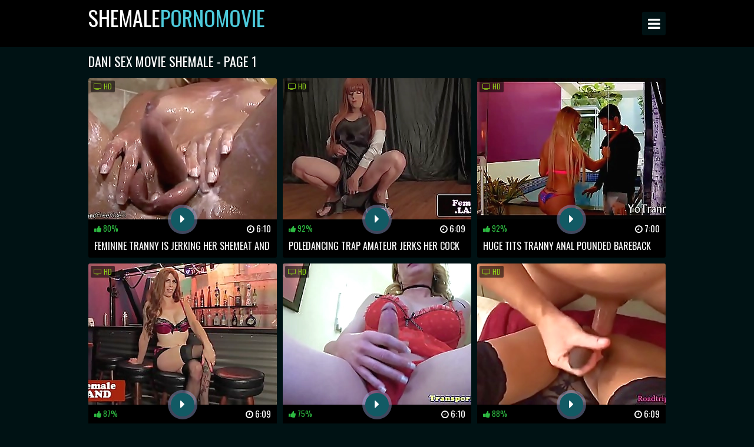

--- FILE ---
content_type: text/html; charset=UTF-8
request_url: https://shemalepornomovie.com/sex-movie-shemale/dani/
body_size: 10825
content:
<!DOCTYPE html>
<html lang="en">
	<head>
		<meta charset="UTF-8" />
		<title>Free Dani Sex Movie Shemale And Slutty boston shemale escort service XXX Films Only On Shemalepornomovie.Com</title>
		<meta
			name="description"
			content="Our XXX collection will stay you on the edge of your seat with its voracious range of Dani Sex Movie Shemale genres and niches. Get ready for a wild ride filled with debauchery that will leave yours so fucking horny youll be begging for more! And when it comes to porn, dont forget to check out the hottest XXX videos for free! Free only on shemalepornomovie.com!"
		/>
		<meta
			name="keywords"
			content="Dani Sex Movie Shemale, WeChat Sex Movie Shemale, Office Sex Movie Shemale, Jeans Sex Movie Shemale, Deep Throat Sex Movie Shemale, HD Sex Movie Shemale Clips, Monster Sex Movie Shemale, Gloryhole Sex Movie Shemale, Shower Sex Movie Shemale, Student Sex Movie Shemale, Girlfriend Sex Movie Shemale, Clothed Sex Movie Shemale, Juicy Milfs Sex Movie Shemale, Classic Sex Movie Shemale, Bath Sex Movie Shemale, Beach Sex Movie Shemale"
		/>
		<meta name="RATING" content="RTA-5042-1996-1400-1577-RTA" />
		<meta name="referrer" content="unsafe-url" />
		<meta name="msapplication-navbutton-color" content="#fff" />
		<meta name="apple-mobile-web-app-status-bar-style" content="#fff" />
		<meta name="viewport" content="width=device-width, initial-scale=1.0" />
		<meta name="apple-touch-fullscreen" content="YES" />
		<meta name="clckd" content="edfd467dd27b3281128a9de1ee58298f" />
		<link href="//static.shemalepornomovie.com/css/styles.css?v=1.0" type="text/css" rel="stylesheet" />
		<link href="//static.shemalepornomovie.com/css/font-awesome.min.css" rel="stylesheet" />
		<link href="//static.shemalepornomovie.com/css/import.css" type="text/css" rel="stylesheet" />
		<link href="//static.shemalepornomovie.com/css/hidden_desc.css" type="text/css" rel="stylesheet" />
		<link rel="shortcut icon" href="//static.shemalepornomovie.com/favicon.ico" />
		<link rel="apple-touch-icon" sizes="180x180" href="//static.shemalepornomovie.com/apple-touch-icon.png">
		<link rel="icon" type="image/png" sizes="32x32" href="//static.shemalepornomovie.com/favicon-32x32.png">
		<link rel="icon" type="image/png" sizes="16x16" href="//static.shemalepornomovie.com/favicon-16x16.png">
        <link rel="canonical" href="https://shemalepornomovie.com/sex-movie-shemale/dani/">
        <meta name="robots" content="index, follow">
        <meta property="og:site_name" content="shemalepornomovie.com">
        <meta property="og:url" content="https://shemalepornomovie.com/sex-movie-shemale/dani/">
        <meta property="og:title" content="Free Dani Sex Movie Shemale And Slutty boston shemale escort service XXX Films Only On Shemalepornomovie.Com">
        <meta property="og:description" content="Our XXX collection will stay you on the edge of your seat with its voracious range of Dani Sex Movie Shemale genres and niches. Get ready for a wild ride filled with debauchery that will leave yours so fucking horny youll be begging for more! And when it comes to porn, dont forget to check out the hottest XXX videos for free! Free only on shemalepornomovie.com!">
    	        <meta name="twitter:card" content="summary_large_image">
        <meta name="twitter:site" content="shemalepornomovie.com">
        <meta name="twitter:url" content="https://shemalepornomovie.com/sex-movie-shemale/dani/">
        <meta name="twitter:title" content="Free Dani Sex Movie Shemale And Slutty boston shemale escort service XXX Films Only On Shemalepornomovie.Com">
        <meta name="twitter:description" content="Our XXX collection will stay you on the edge of your seat with its voracious range of Dani Sex Movie Shemale genres and niches. Get ready for a wild ride filled with debauchery that will leave yours so fucking horny youll be begging for more! And when it comes to porn, dont forget to check out the hottest XXX videos for free! Free only on shemalepornomovie.com!">
		<base target="_blank" />
	</head>
	<body>
		<div class="head">
			<div class="forecastle">
				<div class="spacewalk">
					<a href="/">Shemale<span>Pornomovie</span></a>
				</div>
				<div class="open"><i class="fa fa-bars"></i></div>
				<div class="menu">
					<ul>
					    <li>
							<a href="/" target="_self" title="Free Shemale Porn Movie And Sexy shemale big cock nude XXX Films Only On Shemalepornomovie.Com"> Home</a>
						</li>
						<li>
							<a href="/new-shemale-movie/1/" target="_self" title="Free New Shemale Movie And Daily shemale dom sissy Porn Clips Only On Shemalepornomovie.Com"> New Videos</a>
						</li>
						<li>
							<a href="/trending-shemale-movie/1/" target="_self" title="Free Trending Shemale Movie And Amazing shemale fucks cum out of guy XXX Clips Only On Shemalepornomovie.Com"> Popular Videos</a>
						</li>
						<li>
							<a href="/porn-shemale/" target="_self" title="Free Porn Shemale And Hot big dick shemale ebony Sex Clips Only On Shemalepornomovie.Com"> Categories</a>
						</li>
					</ul>
				</div>

				<div class="jailbait">
					<form id="s_form" method="post" action="/sex-movie-shemale/" target="_self">
						<div class="search-input">
							<input type="text" id="s_text" name="search" value="" autocomplete="off" placeholder="Search shemale porn movies" required>
						</div>
						<div class="search-button">
							<button type="submit" title="Find"><i class="fa fa-search"></i></button>
						</div>
					</form>
				</div>
			</div>
		</div>
        <div class="forecastle">
            <search_log num=1-5000 order=no_order filter=GET_search>
                            <h1>Dani Sex Movie Shemale - Page 1</h1>
                <div class="navi">
                    <!-- <ul>
                        <li>
                            <span class="navi-val"><i class="fa fa-sort"></i> Sort by:</span>
                        </li>
                        <li>
                            <a href="/new-shemale-movie/" target="_self"><i class="fa fa-calendar-check-o"></i> New</a>
                        </li>
                        <li class="active">
                            <a href="/trending-shemale-movie/" target="_self"><i class="fa fa-eye"></i> Popular</a>
                        </li>
                    </ul>
                </div> -->
            </div>
        </div>

        <div class="forecastle">
            <div class="previews-block">
                
                <div class="carhop">
                    <div class="preview-ins">
                        <a
                            data-preview-url=""
                            href="/porn-shemale-movie/feminine-tranny-jerking-her-shemeat-and-teasing-butt/"
                        >
                            <div class="preview-img">
                                <img alt="feminine tranny is jerking her shemeat and teasing butt hole" class="lazy" src="https://static.shemalepornomovie.com/images/loader.svg" data-src="https://thumbs.shemalepornomovie.com/332/056_jerking.webp" />
                                <div class="preview-icon">
                                    <div class="icon"><i class="fa fa-caret-right"></i></div>
                                </div>
                                <div class="hd"><i class="fa fa-tv"></i> HD</div>
                            </div>
                            <div class="preview-bottom">
                                <ul>
                                    <li class="preview-likes"><i class="fa fa-thumbs-up"></i> <script>document.write(Math.round(Math.random()* 30 + 70));</script>%</li>
                                    <li class="preview-views"><i class="fa fa-clock-o"></i> 6:10</li>
                                </ul>
                            </div>
                            <div class="name">feminine tranny is jerking her shemeat and teasing butt hole</div>
                        </a>
                    </div>
                </div>
                
                <div class="carhop">
                    <div class="preview-ins">
                        <a
                            data-preview-url=""
                            href="/porn-shemale-movie/poledancing-trap-amateur-jerks-her-cock/"
                        >
                            <div class="preview-img">
                                <img alt="poledancing trap amateur jerks her cock" class="lazy" src="https://static.shemalepornomovie.com/images/loader.svg" data-src="https://thumbs.shemalepornomovie.com/331/966_poledancing-trap-.webp" />
                                <div class="preview-icon">
                                    <div class="icon"><i class="fa fa-caret-right"></i></div>
                                </div>
                                <div class="hd"><i class="fa fa-tv"></i> HD</div>
                            </div>
                            <div class="preview-bottom">
                                <ul>
                                    <li class="preview-likes"><i class="fa fa-thumbs-up"></i> <script>document.write(Math.round(Math.random()* 30 + 70));</script>%</li>
                                    <li class="preview-views"><i class="fa fa-clock-o"></i> 6:09</li>
                                </ul>
                            </div>
                            <div class="name">poledancing trap amateur jerks her cock</div>
                        </a>
                    </div>
                </div>
                
                <div class="carhop">
                    <div class="preview-ins">
                        <a
                            data-preview-url=""
                            href="/porn-shemale-movie/huge-tits-tranny-anal-pounded-bareback/"
                        >
                            <div class="preview-img">
                                <img alt="huge tits tranny anal pounded bareback" class="lazy" src="https://static.shemalepornomovie.com/images/loader.svg" data-src="https://thumbs.shemalepornomovie.com/331/996_bareback.webp" />
                                <div class="preview-icon">
                                    <div class="icon"><i class="fa fa-caret-right"></i></div>
                                </div>
                                <div class="hd"><i class="fa fa-tv"></i> HD</div>
                            </div>
                            <div class="preview-bottom">
                                <ul>
                                    <li class="preview-likes"><i class="fa fa-thumbs-up"></i> <script>document.write(Math.round(Math.random()* 30 + 70));</script>%</li>
                                    <li class="preview-views"><i class="fa fa-clock-o"></i> 7:00</li>
                                </ul>
                            </div>
                            <div class="name">huge tits tranny anal pounded bareback</div>
                        </a>
                    </div>
                </div>
                
                <div class="carhop">
                    <div class="preview-ins">
                        <a
                            data-preview-url=""
                            href="/porn-shemale-movie/tattooed-shemale-toys-her-ass-and-wanks-cock/"
                        >
                            <div class="preview-img">
                                <img alt="tattooed shemale toys her ass and wanks cock" class="lazy" src="https://static.shemalepornomovie.com/images/loader.svg" data-src="https://thumbs.shemalepornomovie.com/331/981_shemale-ass-.webp" />
                                <div class="preview-icon">
                                    <div class="icon"><i class="fa fa-caret-right"></i></div>
                                </div>
                                <div class="hd"><i class="fa fa-tv"></i> HD</div>
                            </div>
                            <div class="preview-bottom">
                                <ul>
                                    <li class="preview-likes"><i class="fa fa-thumbs-up"></i> <script>document.write(Math.round(Math.random()* 30 + 70));</script>%</li>
                                    <li class="preview-views"><i class="fa fa-clock-o"></i> 6:09</li>
                                </ul>
                            </div>
                            <div class="name">tattooed shemale toys her ass and wanks cock</div>
                        </a>
                    </div>
                </div>
                
                <div class="carhop">
                    <div class="preview-ins">
                        <a
                            data-preview-url=""
                            href="/porn-shemale-movie/spex-shemale-masturbating-until-cumshot/"
                        >
                            <div class="preview-img">
                                <img alt="spex shemale masturbating until cumshot" class="lazy" src="https://static.shemalepornomovie.com/images/loader.svg" data-src="https://thumbs.shemalepornomovie.com/332/146_shemale-masturbating-.webp" />
                                <div class="preview-icon">
                                    <div class="icon"><i class="fa fa-caret-right"></i></div>
                                </div>
                                <div class="hd"><i class="fa fa-tv"></i> HD</div>
                            </div>
                            <div class="preview-bottom">
                                <ul>
                                    <li class="preview-likes"><i class="fa fa-thumbs-up"></i> <script>document.write(Math.round(Math.random()* 30 + 70));</script>%</li>
                                    <li class="preview-views"><i class="fa fa-clock-o"></i> 6:10</li>
                                </ul>
                            </div>
                            <div class="name">spex shemale masturbating until cumshot</div>
                        </a>
                    </div>
                </div>
                
                <div class="carhop">
                    <div class="preview-ins">
                        <a
                            data-preview-url=""
                            href="/porn-shemale-movie/alluring-tgirl-banged-in-closeup-action/"
                        >
                            <div class="preview-img">
                                <img alt="alluring tgirl banged in closeup action" class="lazy" src="https://static.shemalepornomovie.com/images/loader.svg" data-src="https://thumbs.shemalepornomovie.com/350/462_alluring-closeup.webp" />
                                <div class="preview-icon">
                                    <div class="icon"><i class="fa fa-caret-right"></i></div>
                                </div>
                                <div class="hd"><i class="fa fa-tv"></i> HD</div>
                            </div>
                            <div class="preview-bottom">
                                <ul>
                                    <li class="preview-likes"><i class="fa fa-thumbs-up"></i> <script>document.write(Math.round(Math.random()* 30 + 70));</script>%</li>
                                    <li class="preview-views"><i class="fa fa-clock-o"></i> 6:09</li>
                                </ul>
                            </div>
                            <div class="name">alluring tgirl banged in closeup action</div>
                        </a>
                    </div>
                </div>
                
                <div class="carhop">
                    <div class="preview-ins">
                        <a
                            data-preview-url=""
                            href="/porn-shemale-movie/solo-shemale-tugging-cock-until-cumshot/"
                        >
                            <div class="preview-img">
                                <img alt="solo shemale tugging cock until cumshot" class="lazy" src="https://static.shemalepornomovie.com/images/loader.svg" data-src="https://thumbs.shemalepornomovie.com/350/477_solo-.webp" />
                                <div class="preview-icon">
                                    <div class="icon"><i class="fa fa-caret-right"></i></div>
                                </div>
                                <div class="hd"><i class="fa fa-tv"></i> HD</div>
                            </div>
                            <div class="preview-bottom">
                                <ul>
                                    <li class="preview-likes"><i class="fa fa-thumbs-up"></i> <script>document.write(Math.round(Math.random()* 30 + 70));</script>%</li>
                                    <li class="preview-views"><i class="fa fa-clock-o"></i> 6:10</li>
                                </ul>
                            </div>
                            <div class="name">solo shemale tugging cock until cumshot</div>
                        </a>
                    </div>
                </div>
                
                <div class="carhop">
                    <div class="preview-ins">
                        <a
                            data-preview-url=""
                            href="/porn-shemale-movie/pretty-ebony-tranny-stroking-her-hard-cock/"
                        >
                            <div class="preview-img">
                                <img alt="pretty ebony tranny stroking her hard cock" class="lazy" src="https://static.shemalepornomovie.com/images/loader.svg" data-src="https://thumbs.shemalepornomovie.com/332/266_stroking.webp" />
                                <div class="preview-icon">
                                    <div class="icon"><i class="fa fa-caret-right"></i></div>
                                </div>
                                <div class="hd"><i class="fa fa-tv"></i> HD</div>
                            </div>
                            <div class="preview-bottom">
                                <ul>
                                    <li class="preview-likes"><i class="fa fa-thumbs-up"></i> <script>document.write(Math.round(Math.random()* 30 + 70));</script>%</li>
                                    <li class="preview-views"><i class="fa fa-clock-o"></i> 6:03</li>
                                </ul>
                            </div>
                            <div class="name">pretty ebony tranny stroking her hard cock</div>
                        </a>
                    </div>
                </div>
                
                <div class="carhop">
                    <div class="preview-ins">
                        <a
                            data-preview-url=""
                            href="/porn-shemale-movie/busty-tgirl-twerking-before-anal-with-bbc/"
                        >
                            <div class="preview-img">
                                <img alt="busty tgirl twerking before anal with bbc" class="lazy" src="https://static.shemalepornomovie.com/images/loader.svg" data-src="https://thumbs.shemalepornomovie.com/332/371_busty-tgirl.webp" />
                                <div class="preview-icon">
                                    <div class="icon"><i class="fa fa-caret-right"></i></div>
                                </div>
                                <div class="hd"><i class="fa fa-tv"></i> HD</div>
                            </div>
                            <div class="preview-bottom">
                                <ul>
                                    <li class="preview-likes"><i class="fa fa-thumbs-up"></i> <script>document.write(Math.round(Math.random()* 30 + 70));</script>%</li>
                                    <li class="preview-views"><i class="fa fa-clock-o"></i> 6:14</li>
                                </ul>
                            </div>
                            <div class="name">busty tgirl twerking before anal with bbc</div>
                        </a>
                    </div>
                </div>
                
                <div class="carhop">
                    <div class="preview-ins">
                        <a
                            data-preview-url=""
                            href="/porn-shemale-movie/horny-tranny-fucking-wet-vagina/"
                        >
                            <div class="preview-img">
                                <img alt="horny tranny fucking a wet vagina" class="lazy" src="https://static.shemalepornomovie.com/images/loader.svg" data-src="https://thumbs.shemalepornomovie.com/331/951_tranny-fucking-.webp" />
                                <div class="preview-icon">
                                    <div class="icon"><i class="fa fa-caret-right"></i></div>
                                </div>
                                <div class="hd"><i class="fa fa-tv"></i> HD</div>
                            </div>
                            <div class="preview-bottom">
                                <ul>
                                    <li class="preview-likes"><i class="fa fa-thumbs-up"></i> <script>document.write(Math.round(Math.random()* 30 + 70));</script>%</li>
                                    <li class="preview-views"><i class="fa fa-clock-o"></i> 13:54</li>
                                </ul>
                            </div>
                            <div class="name">horny tranny fucking a wet vagina</div>
                        </a>
                    </div>
                </div>
                
                <div class="carhop">
                    <div class="preview-ins">
                        <a
                            data-preview-url=""
                            href="/porn-shemale-movie/rimmed-trans-butt-bangs-lucky-guy/"
                        >
                            <div class="preview-img">
                                <img alt="rimmed trans butt bangs a lucky guy" class="lazy" src="https://static.shemalepornomovie.com/images/loader.svg" data-src="https://thumbs.shemalepornomovie.com/332/340_butt-lucky.webp" />
                                <div class="preview-icon">
                                    <div class="icon"><i class="fa fa-caret-right"></i></div>
                                </div>
                                <div class="hd"><i class="fa fa-tv"></i> HD</div>
                            </div>
                            <div class="preview-bottom">
                                <ul>
                                    <li class="preview-likes"><i class="fa fa-thumbs-up"></i> <script>document.write(Math.round(Math.random()* 30 + 70));</script>%</li>
                                    <li class="preview-views"><i class="fa fa-clock-o"></i> 6:05</li>
                                </ul>
                            </div>
                            <div class="name">rimmed trans butt bangs a lucky guy</div>
                        </a>
                    </div>
                </div>
                
                <div class="carhop">
                    <div class="preview-ins">
                        <a
                            data-preview-url=""
                            href="/porn-shemale-movie/moronica-moro-thom-asshole/"
                        >
                            <div class="preview-img">
                                <img alt="moronica-moro thom-asshole" class="lazy" src="https://static.shemalepornomovie.com/images/loader.svg" data-src="https://thumbs.shemalepornomovie.com/350/507_moro.webp" />
                                <div class="preview-icon">
                                    <div class="icon"><i class="fa fa-caret-right"></i></div>
                                </div>
                                <div class="hd"><i class="fa fa-tv"></i> HD</div>
                            </div>
                            <div class="preview-bottom">
                                <ul>
                                    <li class="preview-likes"><i class="fa fa-thumbs-up"></i> <script>document.write(Math.round(Math.random()* 30 + 70));</script>%</li>
                                    <li class="preview-views"><i class="fa fa-clock-o"></i> 0:26</li>
                                </ul>
                            </div>
                            <div class="name">moronica-moro thom-asshole</div>
                        </a>
                    </div>
                </div>
                
                <div class="carhop">
                    <div class="preview-ins">
                        <a
                            data-preview-url=""
                            href="/porn-shemale-movie/blonde-asian-ladyboy-with-big-tits-gives-wet-blowjob/"
                        >
                            <div class="preview-img">
                                <img alt="blonde asian ladyboy with big tits gives a wet blowjob" class="lazy" src="https://static.shemalepornomovie.com/images/loader.svg" data-src="https://thumbs.shemalepornomovie.com/332/296_blowjob-.webp" />
                                <div class="preview-icon">
                                    <div class="icon"><i class="fa fa-caret-right"></i></div>
                                </div>
                                <div class="hd"><i class="fa fa-tv"></i> HD</div>
                            </div>
                            <div class="preview-bottom">
                                <ul>
                                    <li class="preview-likes"><i class="fa fa-thumbs-up"></i> <script>document.write(Math.round(Math.random()* 30 + 70));</script>%</li>
                                    <li class="preview-views"><i class="fa fa-clock-o"></i> 6:00</li>
                                </ul>
                            </div>
                            <div class="name">blonde asian ladyboy with big tits gives a wet blowjob</div>
                        </a>
                    </div>
                </div>
                
                <div class="carhop">
                    <div class="preview-ins">
                        <a
                            data-preview-url=""
                            href="/porn-shemale-movie/chubby-shemale-in-stockings-wanking-her-cock/"
                        >
                            <div class="preview-img">
                                <img alt="chubby shemale in stockings wanking her cock" class="lazy" src="https://static.shemalepornomovie.com/images/loader.svg" data-src="https://thumbs.shemalepornomovie.com/332/311_wanking-cock.webp" />
                                <div class="preview-icon">
                                    <div class="icon"><i class="fa fa-caret-right"></i></div>
                                </div>
                                <div class="hd"><i class="fa fa-tv"></i> HD</div>
                            </div>
                            <div class="preview-bottom">
                                <ul>
                                    <li class="preview-likes"><i class="fa fa-thumbs-up"></i> <script>document.write(Math.round(Math.random()* 30 + 70));</script>%</li>
                                    <li class="preview-views"><i class="fa fa-clock-o"></i> 6:10</li>
                                </ul>
                            </div>
                            <div class="name">chubby shemale in stockings wanking her cock</div>
                        </a>
                    </div>
                </div>
                
                <div class="carhop">
                    <div class="preview-ins">
                        <a
                            data-preview-url=""
                            href="/porn-shemale-movie/ggg-smokes-and-sucks-cock-to-lolashemale74/"
                        >
                            <div class="preview-img">
                                <img alt="ggg smokes and sucks cock to . lolashemale74" class="lazy" src="https://static.shemalepornomovie.com/images/loader.svg" data-src="https://thumbs.shemalepornomovie.com/1/160_ggg--.webp" />
                                <div class="preview-icon">
                                    <div class="icon"><i class="fa fa-caret-right"></i></div>
                                </div>
                                <div class="hd"><i class="fa fa-tv"></i> HD</div>
                            </div>
                            <div class="preview-bottom">
                                <ul>
                                    <li class="preview-likes"><i class="fa fa-thumbs-up"></i> <script>document.write(Math.round(Math.random()* 30 + 70));</script>%</li>
                                    <li class="preview-views"><i class="fa fa-clock-o"></i> 6:15</li>
                                </ul>
                            </div>
                            <div class="name">ggg smokes and sucks cock to . lolashemale74</div>
                        </a>
                    </div>
                </div>
                
                <div class="carhop">
                    <div class="preview-ins">
                        <a
                            data-preview-url=""
                            href="/porn-shemale-movie/ethiopian-ts-mysa-del-rio-shows-you-her-cock-20981/"
                        >
                            <div class="preview-img">
                                <img alt="ethiopian ts mysa del rio shows you her cock" class="lazy" src="https://static.shemalepornomovie.com/images/loader.svg" data-src="https://thumbs.shemalepornomovie.com/335/377_ethiopian-shows-cock.webp" />
                                <div class="preview-icon">
                                    <div class="icon"><i class="fa fa-caret-right"></i></div>
                                </div>
                                <div class="hd"><i class="fa fa-tv"></i> HD</div>
                            </div>
                            <div class="preview-bottom">
                                <ul>
                                    <li class="preview-likes"><i class="fa fa-thumbs-up"></i> <script>document.write(Math.round(Math.random()* 30 + 70));</script>%</li>
                                    <li class="preview-views"><i class="fa fa-clock-o"></i> 6:01</li>
                                </ul>
                            </div>
                            <div class="name">ethiopian ts mysa del rio shows you her cock</div>
                        </a>
                    </div>
                </div>
                
                <div class="carhop">
                    <div class="preview-ins">
                        <a
                            data-preview-url=""
                            href="/porn-shemale-movie/transgender-babe-yasmin-gets-in-middle-of-hot-threesome/"
                        >
                            <div class="preview-img">
                                <img alt="transgender babe yasmin gets in middle of a hot threesome" class="lazy" src="https://static.shemalepornomovie.com/images/loader.svg" data-src="https://thumbs.shemalepornomovie.com/1/205_transgender-.webp" />
                                <div class="preview-icon">
                                    <div class="icon"><i class="fa fa-caret-right"></i></div>
                                </div>
                                <div class="hd"><i class="fa fa-tv"></i> HD</div>
                            </div>
                            <div class="preview-bottom">
                                <ul>
                                    <li class="preview-likes"><i class="fa fa-thumbs-up"></i> <script>document.write(Math.round(Math.random()* 30 + 70));</script>%</li>
                                    <li class="preview-views"><i class="fa fa-clock-o"></i> 5:00</li>
                                </ul>
                            </div>
                            <div class="name">transgender babe yasmin gets in middle of a hot threesome</div>
                        </a>
                    </div>
                </div>
                
                <div class="carhop">
                    <div class="preview-ins">
                        <a
                            data-preview-url=""
                            href="/porn-shemale-movie/hot-shemale-with-glasses-gets-ass-plowed/"
                        >
                            <div class="preview-img">
                                <img alt="hot shemale with glasses gets ass plowed" class="lazy" src="https://static.shemalepornomovie.com/images/loader.svg" data-src="https://thumbs.shemalepornomovie.com/3/019_glasses-plowed.webp" />
                                <div class="preview-icon">
                                    <div class="icon"><i class="fa fa-caret-right"></i></div>
                                </div>
                                <div class="hd"><i class="fa fa-tv"></i> HD</div>
                            </div>
                            <div class="preview-bottom">
                                <ul>
                                    <li class="preview-likes"><i class="fa fa-thumbs-up"></i> <script>document.write(Math.round(Math.random()* 30 + 70));</script>%</li>
                                    <li class="preview-views"><i class="fa fa-clock-o"></i> 6:59</li>
                                </ul>
                            </div>
                            <div class="name">hot shemale with glasses gets ass plowed</div>
                        </a>
                    </div>
                </div>
                
                <div class="carhop">
                    <div class="preview-ins">
                        <a
                            data-preview-url=""
                            href="/porn-shemale-movie/black-shemale-honey-foxxx-b-anal-reams-blonde-ts-lena/"
                        >
                            <div class="preview-img">
                                <img alt="black shemale honey foxxx b anal reams blonde ts lena kelly" class="lazy" src="https://static.shemalepornomovie.com/images/loader.svg" data-src="https://thumbs.shemalepornomovie.com/333/436_honey-b-.webp" />
                                <div class="preview-icon">
                                    <div class="icon"><i class="fa fa-caret-right"></i></div>
                                </div>
                                <div class="hd"><i class="fa fa-tv"></i> HD</div>
                            </div>
                            <div class="preview-bottom">
                                <ul>
                                    <li class="preview-likes"><i class="fa fa-thumbs-up"></i> <script>document.write(Math.round(Math.random()* 30 + 70));</script>%</li>
                                    <li class="preview-views"><i class="fa fa-clock-o"></i> 5:40</li>
                                </ul>
                            </div>
                            <div class="name">black shemale honey foxxx b anal reams blonde ts lena kelly</div>
                        </a>
                    </div>
                </div>
                
                <div class="carhop">
                    <div class="preview-ins">
                        <a
                            data-preview-url=""
                            href="/porn-shemale-movie/asian-ladyboy-shows-off-cock-and-starts-ass-playing/"
                        >
                            <div class="preview-img">
                                <img alt="asian ladyboy shows off cock and starts ass playing with pink dildo" class="lazy" src="https://static.shemalepornomovie.com/images/loader.svg" data-src="https://thumbs.shemalepornomovie.com/3/079_ladyboy.webp" />
                                <div class="preview-icon">
                                    <div class="icon"><i class="fa fa-caret-right"></i></div>
                                </div>
                                <div class="hd"><i class="fa fa-tv"></i> HD</div>
                            </div>
                            <div class="preview-bottom">
                                <ul>
                                    <li class="preview-likes"><i class="fa fa-thumbs-up"></i> <script>document.write(Math.round(Math.random()* 30 + 70));</script>%</li>
                                    <li class="preview-views"><i class="fa fa-clock-o"></i> 6:12</li>
                                </ul>
                            </div>
                            <div class="name">asian ladyboy shows off cock and starts ass playing with pink dildo</div>
                        </a>
                    </div>
                </div>
                
                <div class="carhop">
                    <div class="preview-ins">
                        <a
                            data-preview-url=""
                            href="/porn-shemale-movie/spex-shemale-takes-off-her-shoes/"
                        >
                            <div class="preview-img">
                                <img alt="spex shemale takes off her shoes" class="lazy" src="https://static.shemalepornomovie.com/images/loader.svg" data-src="https://thumbs.shemalepornomovie.com/332/176_shemale-.webp" />
                                <div class="preview-icon">
                                    <div class="icon"><i class="fa fa-caret-right"></i></div>
                                </div>
                                <div class="hd"><i class="fa fa-tv"></i> HD</div>
                            </div>
                            <div class="preview-bottom">
                                <ul>
                                    <li class="preview-likes"><i class="fa fa-thumbs-up"></i> <script>document.write(Math.round(Math.random()* 30 + 70));</script>%</li>
                                    <li class="preview-views"><i class="fa fa-clock-o"></i> 6:00</li>
                                </ul>
                            </div>
                            <div class="name">spex shemale takes off her shoes</div>
                        </a>
                    </div>
                </div>
                
                <div class="carhop">
                    <div class="preview-ins">
                        <a
                            data-preview-url=""
                            href="/porn-shemale-movie/trans-babe-camilla-de-castro-fucks-handsome-stud-anal/"
                        >
                            <div class="preview-img">
                                <img alt="trans babe camilla de castro fucks handsome stud anal" class="lazy" src="https://static.shemalepornomovie.com/images/loader.svg" data-src="https://thumbs.shemalepornomovie.com/1/855_camilla-handsome.webp" />
                                <div class="preview-icon">
                                    <div class="icon"><i class="fa fa-caret-right"></i></div>
                                </div>
                                <div class="hd"><i class="fa fa-tv"></i> HD</div>
                            </div>
                            <div class="preview-bottom">
                                <ul>
                                    <li class="preview-likes"><i class="fa fa-thumbs-up"></i> <script>document.write(Math.round(Math.random()* 30 + 70));</script>%</li>
                                    <li class="preview-views"><i class="fa fa-clock-o"></i> 1:24</li>
                                </ul>
                            </div>
                            <div class="name">trans babe camilla de castro fucks handsome stud anal</div>
                        </a>
                    </div>
                </div>
                
                <div class="carhop">
                    <div class="preview-ins">
                        <a
                            data-preview-url=""
                            href="/porn-shemale-movie/teaser-movie-watch-full-movie-on-filipinapornsite-blogspot-com/"
                        >
                            <div class="preview-img">
                                <img alt="teaser movie - watch full movie on - filipinapornsite.blogspot.com" class="lazy" src="https://static.shemalepornomovie.com/images/loader.svg" data-src="https://thumbs.shemalepornomovie.com/332/956_-com.webp" />
                                <div class="preview-icon">
                                    <div class="icon"><i class="fa fa-caret-right"></i></div>
                                </div>
                                <div class="hd"><i class="fa fa-tv"></i> HD</div>
                            </div>
                            <div class="preview-bottom">
                                <ul>
                                    <li class="preview-likes"><i class="fa fa-thumbs-up"></i> <script>document.write(Math.round(Math.random()* 30 + 70));</script>%</li>
                                    <li class="preview-views"><i class="fa fa-clock-o"></i> 2:30</li>
                                </ul>
                            </div>
                            <div class="name">teaser movie - watch full movie on - filipinapornsite.blogspot.com</div>
                        </a>
                    </div>
                </div>
                
                <div class="carhop">
                    <div class="preview-ins">
                        <a
                            data-preview-url=""
                            href="/porn-shemale-movie/hot-milf-jerks-off-shemale-s-cock-in-bathtub/"
                        >
                            <div class="preview-img">
                                <img alt="hot milf jerks off shemale's cock in the bathtub" class="lazy" src="https://static.shemalepornomovie.com/images/loader.svg" data-src="https://thumbs.shemalepornomovie.com/3/064_milf-jerks-in.webp" />
                                <div class="preview-icon">
                                    <div class="icon"><i class="fa fa-caret-right"></i></div>
                                </div>
                                <div class="hd"><i class="fa fa-tv"></i> HD</div>
                            </div>
                            <div class="preview-bottom">
                                <ul>
                                    <li class="preview-likes"><i class="fa fa-thumbs-up"></i> <script>document.write(Math.round(Math.random()* 30 + 70));</script>%</li>
                                    <li class="preview-views"><i class="fa fa-clock-o"></i> 6:10</li>
                                </ul>
                            </div>
                            <div class="name">hot milf jerks off shemale's cock in the bathtub</div>
                        </a>
                    </div>
                </div>
                
                <div class="carhop">
                    <div class="preview-ins">
                        <a
                            data-preview-url=""
                            href="/porn-shemale-movie/big-boobs-shemale-masturbates-her-cock-20783/"
                        >
                            <div class="preview-img">
                                <img alt="big boobs shemale masturbates her cock" class="lazy" src="https://static.shemalepornomovie.com/images/loader.svg" data-src="https://thumbs.shemalepornomovie.com/332/416_shemale-masturbates-.webp" />
                                <div class="preview-icon">
                                    <div class="icon"><i class="fa fa-caret-right"></i></div>
                                </div>
                                <div class="hd"><i class="fa fa-tv"></i> HD</div>
                            </div>
                            <div class="preview-bottom">
                                <ul>
                                    <li class="preview-likes"><i class="fa fa-thumbs-up"></i> <script>document.write(Math.round(Math.random()* 30 + 70));</script>%</li>
                                    <li class="preview-views"><i class="fa fa-clock-o"></i> 5:40</li>
                                </ul>
                            </div>
                            <div class="name">big boobs shemale masturbates her cock</div>
                        </a>
                    </div>
                </div>
                
                <div class="carhop">
                    <div class="preview-ins">
                        <a
                            data-preview-url=""
                            href="/porn-shemale-movie/busty-asian-ladyboy-kim-rimming-ass-and-getting-barebacked/"
                        >
                            <div class="preview-img">
                                <img alt="busty asian ladyboy kim rimming ass and getting barebacked" class="lazy" src="https://static.shemalepornomovie.com/images/loader.svg" data-src="https://thumbs.shemalepornomovie.com/101/194_kim-rimming.webp" />
                                <div class="preview-icon">
                                    <div class="icon"><i class="fa fa-caret-right"></i></div>
                                </div>
                                <div class="hd"><i class="fa fa-tv"></i> HD</div>
                            </div>
                            <div class="preview-bottom">
                                <ul>
                                    <li class="preview-likes"><i class="fa fa-thumbs-up"></i> <script>document.write(Math.round(Math.random()* 30 + 70));</script>%</li>
                                    <li class="preview-views"><i class="fa fa-clock-o"></i> 13:22</li>
                                </ul>
                            </div>
                            <div class="name">busty asian ladyboy kim rimming ass and getting barebacked</div>
                        </a>
                    </div>
                </div>
                
                <div class="carhop">
                    <div class="preview-ins">
                        <a
                            data-preview-url=""
                            href="/porn-shemale-movie/ts-vr-porn-bianka-nascimento-amp-barra-are-taking/"
                        >
                            <div class="preview-img">
                                <img alt="ts vr porn-bianka nascimento &amp_ barra  are taking the freindship to next level" class="lazy" src="https://static.shemalepornomovie.com/images/loader.svg" data-src="https://thumbs.shemalepornomovie.com/173/817.webp" />
                                <div class="preview-icon">
                                    <div class="icon"><i class="fa fa-caret-right"></i></div>
                                </div>
                                <div class="hd"><i class="fa fa-tv"></i> HD</div>
                            </div>
                            <div class="preview-bottom">
                                <ul>
                                    <li class="preview-likes"><i class="fa fa-thumbs-up"></i> <script>document.write(Math.round(Math.random()* 30 + 70));</script>%</li>
                                    <li class="preview-views"><i class="fa fa-clock-o"></i> 5:01</li>
                                </ul>
                            </div>
                            <div class="name">ts vr porn-bianka nascimento &amp_ barra  are taking the freindship to next level</div>
                        </a>
                    </div>
                </div>
                
                <div class="carhop">
                    <div class="preview-ins">
                        <a
                            data-preview-url=""
                            href="/porn-shemale-movie/sexy-shemale-flaunts-her-petite-body-and-milks-her/"
                        >
                            <div class="preview-img">
                                <img alt="sexy shemale flaunts her petite body and milks her tranny cock" class="lazy" src="https://static.shemalepornomovie.com/images/loader.svg" data-src="https://thumbs.shemalepornomovie.com/1/900_petite-milks.webp" />
                                <div class="preview-icon">
                                    <div class="icon"><i class="fa fa-caret-right"></i></div>
                                </div>
                                <div class="hd"><i class="fa fa-tv"></i> HD</div>
                            </div>
                            <div class="preview-bottom">
                                <ul>
                                    <li class="preview-likes"><i class="fa fa-thumbs-up"></i> <script>document.write(Math.round(Math.random()* 30 + 70));</script>%</li>
                                    <li class="preview-views"><i class="fa fa-clock-o"></i> 0:12</li>
                                </ul>
                            </div>
                            <div class="name">sexy shemale flaunts her petite body and milks her tranny cock</div>
                        </a>
                    </div>
                </div>
                
                <div class="carhop">
                    <div class="preview-ins">
                        <a
                            data-preview-url=""
                            href="/porn-shemale-movie/nympho-hottie-with-something-extra/"
                        >
                            <div class="preview-img">
                                <img alt="nympho hottie with something extra" class="lazy" src="https://static.shemalepornomovie.com/images/loader.svg" data-src="https://thumbs.shemalepornomovie.com/10/154_hottie.webp" />
                                <div class="preview-icon">
                                    <div class="icon"><i class="fa fa-caret-right"></i></div>
                                </div>
                                <div class="hd"><i class="fa fa-tv"></i> HD</div>
                            </div>
                            <div class="preview-bottom">
                                <ul>
                                    <li class="preview-likes"><i class="fa fa-thumbs-up"></i> <script>document.write(Math.round(Math.random()* 30 + 70));</script>%</li>
                                    <li class="preview-views"><i class="fa fa-clock-o"></i> 6:29</li>
                                </ul>
                            </div>
                            <div class="name">nympho hottie with something extra</div>
                        </a>
                    </div>
                </div>
                
                <div class="carhop">
                    <div class="preview-ins">
                        <a
                            data-preview-url=""
                            href="/porn-shemale-movie/i-want-to-get-nice-and-dirty-with-this-shemale-slut/"
                        >
                            <div class="preview-img">
                                <img alt="i want to get nice and dirty with this shemale slut" class="lazy" src="https://static.shemalepornomovie.com/images/loader.svg" data-src="https://thumbs.shemalepornomovie.com/41/351_dirty-shemale.webp" />
                                <div class="preview-icon">
                                    <div class="icon"><i class="fa fa-caret-right"></i></div>
                                </div>
                                <div class="hd"><i class="fa fa-tv"></i> HD</div>
                            </div>
                            <div class="preview-bottom">
                                <ul>
                                    <li class="preview-likes"><i class="fa fa-thumbs-up"></i> <script>document.write(Math.round(Math.random()* 30 + 70));</script>%</li>
                                    <li class="preview-views"><i class="fa fa-clock-o"></i> 16:01</li>
                                </ul>
                            </div>
                            <div class="name">i want to get nice and dirty with this shemale slut</div>
                        </a>
                    </div>
                </div>
                
                <div class="carhop">
                    <div class="preview-ins">
                        <a
                            data-preview-url=""
                            href="/porn-shemale-movie/she-male-super-cocks-adventures-3-0435/"
                        >
                            <div class="preview-img">
                                <img alt="she-male super cocks adventures!!! #3  -  0435" class="lazy" src="https://static.shemalepornomovie.com/images/loader.svg" data-src="https://thumbs.shemalepornomovie.com/149/578_--.webp" />
                                <div class="preview-icon">
                                    <div class="icon"><i class="fa fa-caret-right"></i></div>
                                </div>
                                <div class="hd"><i class="fa fa-tv"></i> HD</div>
                            </div>
                            <div class="preview-bottom">
                                <ul>
                                    <li class="preview-likes"><i class="fa fa-thumbs-up"></i> <script>document.write(Math.round(Math.random()* 30 + 70));</script>%</li>
                                    <li class="preview-views"><i class="fa fa-clock-o"></i> 20:25</li>
                                </ul>
                            </div>
                            <div class="name">she-male super cocks adventures!!! #3  -  0435</div>
                        </a>
                    </div>
                </div>
                
                <div class="carhop">
                    <div class="preview-ins">
                        <a
                            data-preview-url=""
                            href="/porn-shemale-movie/jyosoukofujiko-tied-on-anal-exposing-table-and-excite/"
                        >
                            <div class="preview-img">
                                <img alt="jyosoukofujiko is tied on a anal exposing table and excite" class="lazy" src="https://static.shemalepornomovie.com/images/loader.svg" data-src="https://thumbs.shemalepornomovie.com/159/582_jyosoukofujiko-and.webp" />
                                <div class="preview-icon">
                                    <div class="icon"><i class="fa fa-caret-right"></i></div>
                                </div>
                                <div class="hd"><i class="fa fa-tv"></i> HD</div>
                            </div>
                            <div class="preview-bottom">
                                <ul>
                                    <li class="preview-likes"><i class="fa fa-thumbs-up"></i> <script>document.write(Math.round(Math.random()* 30 + 70));</script>%</li>
                                    <li class="preview-views"><i class="fa fa-clock-o"></i> 14:15</li>
                                </ul>
                            </div>
                            <div class="name">jyosoukofujiko is tied on a anal exposing table and excite</div>
                        </a>
                    </div>
                </div>
                
                <div class="carhop">
                    <div class="preview-ins">
                        <a
                            data-preview-url=""
                            href="/porn-shemale-movie/horny-couple-in-their-insatiable-sexual-appetite/"
                        >
                            <div class="preview-img">
                                <img alt="horny couple in their insatiable sexual appetite" class="lazy" src="https://static.shemalepornomovie.com/images/loader.svg" data-src="https://thumbs.shemalepornomovie.com/5/104_couple-in.webp" />
                                <div class="preview-icon">
                                    <div class="icon"><i class="fa fa-caret-right"></i></div>
                                </div>
                                <div class="hd"><i class="fa fa-tv"></i> HD</div>
                            </div>
                            <div class="preview-bottom">
                                <ul>
                                    <li class="preview-likes"><i class="fa fa-thumbs-up"></i> <script>document.write(Math.round(Math.random()* 30 + 70));</script>%</li>
                                    <li class="preview-views"><i class="fa fa-clock-o"></i> 0:15</li>
                                </ul>
                            </div>
                            <div class="name">horny couple in their insatiable sexual appetite</div>
                        </a>
                    </div>
                </div>
                
                <div class="carhop">
                    <div class="preview-ins">
                        <a
                            data-preview-url=""
                            href="/porn-shemale-movie/glamour-shemale-chelsea-marie-licks-and-fucks-babe/"
                        >
                            <div class="preview-img">
                                <img alt="glamour shemale chelsea marie licks and fucks babe moka moraamarie0531" class="lazy" src="https://static.shemalepornomovie.com/images/loader.svg" data-src="https://thumbs.shemalepornomovie.com/332/281_licks-moka-moraamarie0531.webp" />
                                <div class="preview-icon">
                                    <div class="icon"><i class="fa fa-caret-right"></i></div>
                                </div>
                                <div class="hd"><i class="fa fa-tv"></i> HD</div>
                            </div>
                            <div class="preview-bottom">
                                <ul>
                                    <li class="preview-likes"><i class="fa fa-thumbs-up"></i> <script>document.write(Math.round(Math.random()* 30 + 70));</script>%</li>
                                    <li class="preview-views"><i class="fa fa-clock-o"></i> 5:41</li>
                                </ul>
                            </div>
                            <div class="name">glamour shemale chelsea marie licks and fucks babe moka moraamarie0531</div>
                        </a>
                    </div>
                </div>
                
                <div class="carhop">
                    <div class="preview-ins">
                        <a
                            data-preview-url=""
                            href="/porn-shemale-movie/shemale-fanta-in-stockings-gives-sensual-blowjob/"
                        >
                            <div class="preview-img">
                                <img alt="shemale fanta in stockings gives a sensual blowjob" class="lazy" src="https://static.shemalepornomovie.com/images/loader.svg" data-src="https://thumbs.shemalepornomovie.com/3/094_fanta-gives-sensual.webp" />
                                <div class="preview-icon">
                                    <div class="icon"><i class="fa fa-caret-right"></i></div>
                                </div>
                                <div class="hd"><i class="fa fa-tv"></i> HD</div>
                            </div>
                            <div class="preview-bottom">
                                <ul>
                                    <li class="preview-likes"><i class="fa fa-thumbs-up"></i> <script>document.write(Math.round(Math.random()* 30 + 70));</script>%</li>
                                    <li class="preview-views"><i class="fa fa-clock-o"></i> 1:58</li>
                                </ul>
                            </div>
                            <div class="name">shemale fanta in stockings gives a sensual blowjob</div>
                        </a>
                    </div>
                </div>
                
                <div class="carhop">
                    <div class="preview-ins">
                        <a
                            data-preview-url=""
                            href="/porn-shemale-movie/redhead-tgirl-cocksucked-and-fingered/"
                        >
                            <div class="preview-img">
                                <img alt="redhead tgirl cocksucked and fingered" class="lazy" src="https://static.shemalepornomovie.com/images/loader.svg" data-src="https://thumbs.shemalepornomovie.com/344/191_cocksucked.webp" />
                                <div class="preview-icon">
                                    <div class="icon"><i class="fa fa-caret-right"></i></div>
                                </div>
                                <div class="hd"><i class="fa fa-tv"></i> HD</div>
                            </div>
                            <div class="preview-bottom">
                                <ul>
                                    <li class="preview-likes"><i class="fa fa-thumbs-up"></i> <script>document.write(Math.round(Math.random()* 30 + 70));</script>%</li>
                                    <li class="preview-views"><i class="fa fa-clock-o"></i> 6:06</li>
                                </ul>
                            </div>
                            <div class="name">redhead tgirl cocksucked and fingered</div>
                        </a>
                    </div>
                </div>
                
                <div class="carhop">
                    <div class="preview-ins">
                        <a
                            data-preview-url=""
                            href="/porn-shemale-movie/candy-ass-ladyboy-likes-it-hard/"
                        >
                            <div class="preview-img">
                                <img alt="candy ass ladyboy likes it hard" class="lazy" src="https://static.shemalepornomovie.com/images/loader.svg" data-src="https://thumbs.shemalepornomovie.com/296/587_ass-ladyboy.webp" />
                                <div class="preview-icon">
                                    <div class="icon"><i class="fa fa-caret-right"></i></div>
                                </div>
                                <div class="hd"><i class="fa fa-tv"></i> HD</div>
                            </div>
                            <div class="preview-bottom">
                                <ul>
                                    <li class="preview-likes"><i class="fa fa-thumbs-up"></i> <script>document.write(Math.round(Math.random()* 30 + 70));</script>%</li>
                                    <li class="preview-views"><i class="fa fa-clock-o"></i> 5:08</li>
                                </ul>
                            </div>
                            <div class="name">candy ass ladyboy likes it hard</div>
                        </a>
                    </div>
                </div>
                
                <div class="carhop">
                    <div class="preview-ins">
                        <a
                            data-preview-url=""
                            href="/porn-shemale-movie/horny-pool-boy-sucks-tranny-s-huge-cock-and-gets-ass/"
                        >
                            <div class="preview-img">
                                <img alt="horny pool boy sucks a tranny s huge cock and gets ass plowed" class="lazy" src="https://static.shemalepornomovie.com/images/loader.svg" data-src="https://thumbs.shemalepornomovie.com/157/272_horny-s-.webp" />
                                <div class="preview-icon">
                                    <div class="icon"><i class="fa fa-caret-right"></i></div>
                                </div>
                                <div class="hd"><i class="fa fa-tv"></i> HD</div>
                            </div>
                            <div class="preview-bottom">
                                <ul>
                                    <li class="preview-likes"><i class="fa fa-thumbs-up"></i> <script>document.write(Math.round(Math.random()* 30 + 70));</script>%</li>
                                    <li class="preview-views"><i class="fa fa-clock-o"></i> 0:35</li>
                                </ul>
                            </div>
                            <div class="name">horny pool boy sucks a tranny s huge cock and gets ass plowed</div>
                        </a>
                    </div>
                </div>
                
                <div class="carhop">
                    <div class="preview-ins">
                        <a
                            data-preview-url=""
                            href="/porn-shemale-movie/human-cage-shemale-fucks-sweet-teen-captive-in-basement/"
                        >
                            <div class="preview-img">
                                <img alt="human cage. shemale fucks sweet teen captive in the basement" class="lazy" src="https://static.shemalepornomovie.com/images/loader.svg" data-src="https://thumbs.shemalepornomovie.com/236/371_cage-shemale-teen.webp" />
                                <div class="preview-icon">
                                    <div class="icon"><i class="fa fa-caret-right"></i></div>
                                </div>
                                <div class="hd"><i class="fa fa-tv"></i> HD</div>
                            </div>
                            <div class="preview-bottom">
                                <ul>
                                    <li class="preview-likes"><i class="fa fa-thumbs-up"></i> <script>document.write(Math.round(Math.random()* 30 + 70));</script>%</li>
                                    <li class="preview-views"><i class="fa fa-clock-o"></i> 9:31</li>
                                </ul>
                            </div>
                            <div class="name">human cage. shemale fucks sweet teen captive in the basement</div>
                        </a>
                    </div>
                </div>
                
                <div class="carhop">
                    <div class="preview-ins">
                        <a
                            data-preview-url=""
                            href="/porn-shemale-movie/creatively-modify-or-reword-sentence-as-funny-porn/"
                        >
                            <div class="preview-img">
                                <img alt="creatively modify or reword the sentence as a funny porn editor" class="lazy" src="https://static.shemalepornomovie.com/images/loader.svg" data-src="https://thumbs.shemalepornomovie.com/339/334_the-sentence-funny.webp" />
                                <div class="preview-icon">
                                    <div class="icon"><i class="fa fa-caret-right"></i></div>
                                </div>
                                <div class="hd"><i class="fa fa-tv"></i> HD</div>
                            </div>
                            <div class="preview-bottom">
                                <ul>
                                    <li class="preview-likes"><i class="fa fa-thumbs-up"></i> <script>document.write(Math.round(Math.random()* 30 + 70));</script>%</li>
                                    <li class="preview-views"><i class="fa fa-clock-o"></i> 0:03</li>
                                </ul>
                            </div>
                            <div class="name">creatively modify or reword the sentence as a funny porn editor</div>
                        </a>
                    </div>
                </div>
                
                <div class="carhop">
                    <div class="preview-ins">
                        <a
                            data-preview-url=""
                            href="/porn-shemale-movie/busty-tranny-gets-blowjob-from-perfect-babe/"
                        >
                            <div class="preview-img">
                                <img alt="busty tranny gets blowjob from a perfect babe" class="lazy" src="https://static.shemalepornomovie.com/images/loader.svg" data-src="https://thumbs.shemalepornomovie.com/140/322_busty-gets.webp" />
                                <div class="preview-icon">
                                    <div class="icon"><i class="fa fa-caret-right"></i></div>
                                </div>
                                <div class="hd"><i class="fa fa-tv"></i> HD</div>
                            </div>
                            <div class="preview-bottom">
                                <ul>
                                    <li class="preview-likes"><i class="fa fa-thumbs-up"></i> <script>document.write(Math.round(Math.random()* 30 + 70));</script>%</li>
                                    <li class="preview-views"><i class="fa fa-clock-o"></i> 6:08</li>
                                </ul>
                            </div>
                            <div class="name">busty tranny gets blowjob from a perfect babe</div>
                        </a>
                    </div>
                </div>
                
                <div class="carhop">
                    <div class="preview-ins">
                        <a
                            data-preview-url=""
                            href="/porn-shemale-movie/petite-busty-ladyboy-anal-sex-threeway-14632/"
                        >
                            <div class="preview-img">
                                <img alt="petite busty ladyboy anal sex threeway" class="lazy" src="https://static.shemalepornomovie.com/images/loader.svg" data-src="https://thumbs.shemalepornomovie.com/240/385_threeway.webp" />
                                <div class="preview-icon">
                                    <div class="icon"><i class="fa fa-caret-right"></i></div>
                                </div>
                                <div class="hd"><i class="fa fa-tv"></i> HD</div>
                            </div>
                            <div class="preview-bottom">
                                <ul>
                                    <li class="preview-likes"><i class="fa fa-thumbs-up"></i> <script>document.write(Math.round(Math.random()* 30 + 70));</script>%</li>
                                    <li class="preview-views"><i class="fa fa-clock-o"></i> 5:55</li>
                                </ul>
                            </div>
                            <div class="name">petite busty ladyboy anal sex threeway</div>
                        </a>
                    </div>
                </div>
                
                <div class="carhop">
                    <div class="preview-ins">
                        <a
                            data-preview-url=""
                            href="/porn-shemale-movie/tattooed-ladyboy-tugging-until-she-cums/"
                        >
                            <div class="preview-img">
                                <img alt="tattooed ladyboy tugging until she cums" class="lazy" src="https://static.shemalepornomovie.com/images/loader.svg" data-src="https://thumbs.shemalepornomovie.com/16/038_tattooed.webp" />
                                <div class="preview-icon">
                                    <div class="icon"><i class="fa fa-caret-right"></i></div>
                                </div>
                                <div class="hd"><i class="fa fa-tv"></i> HD</div>
                            </div>
                            <div class="preview-bottom">
                                <ul>
                                    <li class="preview-likes"><i class="fa fa-thumbs-up"></i> <script>document.write(Math.round(Math.random()* 30 + 70));</script>%</li>
                                    <li class="preview-views"><i class="fa fa-clock-o"></i> 6:03</li>
                                </ul>
                            </div>
                            <div class="name">tattooed ladyboy tugging until she cums</div>
                        </a>
                    </div>
                </div>
                
                <div class="carhop">
                    <div class="preview-ins">
                        <a
                            data-preview-url=""
                            href="/porn-shemale-movie/amateur-tranny-assfucked-deeply-by-hard-cock/"
                        >
                            <div class="preview-img">
                                <img alt="amateur tranny assfucked deeply by hard cock" class="lazy" src="https://static.shemalepornomovie.com/images/loader.svg" data-src="https://thumbs.shemalepornomovie.com/128/579_cock.webp" />
                                <div class="preview-icon">
                                    <div class="icon"><i class="fa fa-caret-right"></i></div>
                                </div>
                                <div class="hd"><i class="fa fa-tv"></i> HD</div>
                            </div>
                            <div class="preview-bottom">
                                <ul>
                                    <li class="preview-likes"><i class="fa fa-thumbs-up"></i> <script>document.write(Math.round(Math.random()* 30 + 70));</script>%</li>
                                    <li class="preview-views"><i class="fa fa-clock-o"></i> 6:09</li>
                                </ul>
                            </div>
                            <div class="name">amateur tranny assfucked deeply by hard cock</div>
                        </a>
                    </div>
                </div>
                
                <div class="carhop">
                    <div class="preview-ins">
                        <a
                            data-preview-url=""
                            href="/porn-shemale-movie/shemale-lavinia-magalhaes-trading-blowjobs-14240/"
                        >
                            <div class="preview-img">
                                <img alt="shemale lavinia magalhaes trading blowjobs" class="lazy" src="https://static.shemalepornomovie.com/images/loader.svg" data-src="https://thumbs.shemalepornomovie.com/234/511_magalhaes-blowjobs.webp" />
                                <div class="preview-icon">
                                    <div class="icon"><i class="fa fa-caret-right"></i></div>
                                </div>
                                <div class="hd"><i class="fa fa-tv"></i> HD</div>
                            </div>
                            <div class="preview-bottom">
                                <ul>
                                    <li class="preview-likes"><i class="fa fa-thumbs-up"></i> <script>document.write(Math.round(Math.random()* 30 + 70));</script>%</li>
                                    <li class="preview-views"><i class="fa fa-clock-o"></i> 3:01</li>
                                </ul>
                            </div>
                            <div class="name">shemale lavinia magalhaes trading blowjobs</div>
                        </a>
                    </div>
                </div>
                
                <div class="carhop">
                    <div class="preview-ins">
                        <a
                            data-preview-url=""
                            href="/porn-shemale-movie/horny-russian-shemale-cums-explosively/"
                        >
                            <div class="preview-img">
                                <img alt="horny russian shemale cums explosively!" class="lazy" src="https://static.shemalepornomovie.com/images/loader.svg" data-src="https://thumbs.shemalepornomovie.com/303/183_russian-explosively-.webp" />
                                <div class="preview-icon">
                                    <div class="icon"><i class="fa fa-caret-right"></i></div>
                                </div>
                                <div class="hd"><i class="fa fa-tv"></i> HD</div>
                            </div>
                            <div class="preview-bottom">
                                <ul>
                                    <li class="preview-likes"><i class="fa fa-thumbs-up"></i> <script>document.write(Math.round(Math.random()* 30 + 70));</script>%</li>
                                    <li class="preview-views"><i class="fa fa-clock-o"></i> 17:46</li>
                                </ul>
                            </div>
                            <div class="name">horny russian shemale cums explosively!</div>
                        </a>
                    </div>
                </div>
                
                <div class="carhop">
                    <div class="preview-ins">
                        <a
                            data-preview-url=""
                            href="/porn-shemale-movie/anally-banged-ladyboy-gets-sensual-blowjob/"
                        >
                            <div class="preview-img">
                                <img alt="anally banged ladyboy gets a sensual blowjob" class="lazy" src="https://static.shemalepornomovie.com/images/loader.svg" data-src="https://thumbs.shemalepornomovie.com/265/657_banged-a.webp" />
                                <div class="preview-icon">
                                    <div class="icon"><i class="fa fa-caret-right"></i></div>
                                </div>
                                <div class="hd"><i class="fa fa-tv"></i> HD</div>
                            </div>
                            <div class="preview-bottom">
                                <ul>
                                    <li class="preview-likes"><i class="fa fa-thumbs-up"></i> <script>document.write(Math.round(Math.random()* 30 + 70));</script>%</li>
                                    <li class="preview-views"><i class="fa fa-clock-o"></i> 6:01</li>
                                </ul>
                            </div>
                            <div class="name">anally banged ladyboy gets a sensual blowjob</div>
                        </a>
                    </div>
                </div>
                
                <div class="carhop">
                    <div class="preview-ins">
                        <a
                            data-preview-url=""
                            href="/porn-shemale-movie/inked-tranny-with-gorgeous-schlong/"
                        >
                            <div class="preview-img">
                                <img alt="inked tranny with a gorgeous schlong" class="lazy" src="https://static.shemalepornomovie.com/images/loader.svg" data-src="https://thumbs.shemalepornomovie.com/3/759_tranny-a-schlong.webp" />
                                <div class="preview-icon">
                                    <div class="icon"><i class="fa fa-caret-right"></i></div>
                                </div>
                                <div class="hd"><i class="fa fa-tv"></i> HD</div>
                            </div>
                            <div class="preview-bottom">
                                <ul>
                                    <li class="preview-likes"><i class="fa fa-thumbs-up"></i> <script>document.write(Math.round(Math.random()* 30 + 70));</script>%</li>
                                    <li class="preview-views"><i class="fa fa-clock-o"></i> 3:21</li>
                                </ul>
                            </div>
                            <div class="name">inked tranny with a gorgeous schlong</div>
                        </a>
                    </div>
                </div>
                
                <div class="carhop">
                    <div class="preview-ins">
                        <a
                            data-preview-url=""
                            href="/porn-shemale-movie/big-boobs-shemale-blonde-banged-in-reverse-cowgirl/"
                        >
                            <div class="preview-img">
                                <img alt="big boobs shemale blonde banged in reverse cowgirl style" class="lazy" src="https://static.shemalepornomovie.com/images/loader.svg" data-src="https://thumbs.shemalepornomovie.com/185/050_cowgirl.webp" />
                                <div class="preview-icon">
                                    <div class="icon"><i class="fa fa-caret-right"></i></div>
                                </div>
                                <div class="hd"><i class="fa fa-tv"></i> HD</div>
                            </div>
                            <div class="preview-bottom">
                                <ul>
                                    <li class="preview-likes"><i class="fa fa-thumbs-up"></i> <script>document.write(Math.round(Math.random()* 30 + 70));</script>%</li>
                                    <li class="preview-views"><i class="fa fa-clock-o"></i> 37:41</li>
                                </ul>
                            </div>
                            <div class="name">big boobs shemale blonde banged in reverse cowgirl style</div>
                        </a>
                    </div>
                </div>
                
                <div class="carhop">
                    <div class="preview-ins">
                        <a
                            data-preview-url=""
                            href="/porn-shemale-movie/tgirl-bonks-like-sex-machine/"
                        >
                            <div class="preview-img">
                                <img alt="tgirl bonks like a sex machine" class="lazy" src="https://static.shemalepornomovie.com/images/loader.svg" data-src="https://thumbs.shemalepornomovie.com/2/474.webp" />
                                <div class="preview-icon">
                                    <div class="icon"><i class="fa fa-caret-right"></i></div>
                                </div>
                                <div class="hd"><i class="fa fa-tv"></i> HD</div>
                            </div>
                            <div class="preview-bottom">
                                <ul>
                                    <li class="preview-likes"><i class="fa fa-thumbs-up"></i> <script>document.write(Math.round(Math.random()* 30 + 70));</script>%</li>
                                    <li class="preview-views"><i class="fa fa-clock-o"></i> 5:07</li>
                                </ul>
                            </div>
                            <div class="name">tgirl bonks like a sex machine</div>
                        </a>
                    </div>
                </div>
                
                <div class="carhop">
                    <div class="preview-ins">
                        <a
                            data-preview-url=""
                            href="/porn-shemale-movie/biggest-cum-load-on-site-to-date-ts-tiffany-star-dominates/"
                        >
                            <div class="preview-img">
                                <img alt="the biggest cum load on the site to date  ts tiffany star dominates" class="lazy" src="https://static.shemalepornomovie.com/images/loader.svg" data-src="https://thumbs.shemalepornomovie.com/334/348_cum.webp" />
                                <div class="preview-icon">
                                    <div class="icon"><i class="fa fa-caret-right"></i></div>
                                </div>
                                <div class="hd"><i class="fa fa-tv"></i> HD</div>
                            </div>
                            <div class="preview-bottom">
                                <ul>
                                    <li class="preview-likes"><i class="fa fa-thumbs-up"></i> <script>document.write(Math.round(Math.random()* 30 + 70));</script>%</li>
                                    <li class="preview-views"><i class="fa fa-clock-o"></i> 1:01</li>
                                </ul>
                            </div>
                            <div class="name">the biggest cum load on the site to date  ts tiffany star dominates</div>
                        </a>
                    </div>
                </div>
                
                <div class="carhop">
                    <div class="preview-ins">
                        <a
                            data-preview-url=""
                            href="/porn-shemale-movie/boy-rams-thai-tranny-039-s-arse/"
                        >
                            <div class="preview-img">
                                <img alt="boy rams the thai tranny&#039_s arse" class="lazy" src="https://static.shemalepornomovie.com/images/loader.svg" data-src="https://thumbs.shemalepornomovie.com/0/570_rams-the-arse.webp" />
                                <div class="preview-icon">
                                    <div class="icon"><i class="fa fa-caret-right"></i></div>
                                </div>
                                <div class="hd"><i class="fa fa-tv"></i> HD</div>
                            </div>
                            <div class="preview-bottom">
                                <ul>
                                    <li class="preview-likes"><i class="fa fa-thumbs-up"></i> <script>document.write(Math.round(Math.random()* 30 + 70));</script>%</li>
                                    <li class="preview-views"><i class="fa fa-clock-o"></i> 5:07</li>
                                </ul>
                            </div>
                            <div class="name">boy rams the thai tranny&#039_s arse</div>
                        </a>
                    </div>
                </div>
                
                <div class="carhop">
                    <div class="preview-ins">
                        <a
                            data-preview-url=""
                            href="/porn-shemale-movie/glamour-ts-danielle-albuquerque-puts-on-shecock-stroking/"
                        >
                            <div class="preview-img">
                                <img alt="glamour ts danielle albuquerque puts on a shecock stroking show" class="lazy" src="https://static.shemalepornomovie.com/images/loader.svg" data-src="https://thumbs.shemalepornomovie.com/261/280_ts-albuquerque-stroking.webp" />
                                <div class="preview-icon">
                                    <div class="icon"><i class="fa fa-caret-right"></i></div>
                                </div>
                                <div class="hd"><i class="fa fa-tv"></i> HD</div>
                            </div>
                            <div class="preview-bottom">
                                <ul>
                                    <li class="preview-likes"><i class="fa fa-thumbs-up"></i> <script>document.write(Math.round(Math.random()* 30 + 70));</script>%</li>
                                    <li class="preview-views"><i class="fa fa-clock-o"></i> 5:17</li>
                                </ul>
                            </div>
                            <div class="name">glamour ts danielle albuquerque puts on a shecock stroking show</div>
                        </a>
                    </div>
                </div>
                
                <div class="carhop">
                    <div class="preview-ins">
                        <a
                            data-preview-url=""
                            href="/porn-shemale-movie/i-found-hottest-shemale-ever-for-our-threesome/"
                        >
                            <div class="preview-img">
                                <img alt="i found the hottest shemale ever for our threesome" class="lazy" src="https://static.shemalepornomovie.com/images/loader.svg" data-src="https://thumbs.shemalepornomovie.com/2/375_i-found-for.webp" />
                                <div class="preview-icon">
                                    <div class="icon"><i class="fa fa-caret-right"></i></div>
                                </div>
                                <div class="hd"><i class="fa fa-tv"></i> HD</div>
                            </div>
                            <div class="preview-bottom">
                                <ul>
                                    <li class="preview-likes"><i class="fa fa-thumbs-up"></i> <script>document.write(Math.round(Math.random()* 30 + 70));</script>%</li>
                                    <li class="preview-views"><i class="fa fa-clock-o"></i> 13:48</li>
                                </ul>
                            </div>
                            <div class="name">i found the hottest shemale ever for our threesome</div>
                        </a>
                    </div>
                </div>
                
                <div class="carhop">
                    <div class="preview-ins">
                        <a
                            data-preview-url=""
                            href="/porn-shemale-movie/busty-tgirl-jonelle-brooks-sucked-by-and-anal-fucking/"
                        >
                            <div class="preview-img">
                                <img alt="busty tgirl jonelle brooks sucked by and anal fucking boytoy" class="lazy" src="https://static.shemalepornomovie.com/images/loader.svg" data-src="https://thumbs.shemalepornomovie.com/33/821_jonelle-and.webp" />
                                <div class="preview-icon">
                                    <div class="icon"><i class="fa fa-caret-right"></i></div>
                                </div>
                                <div class="hd"><i class="fa fa-tv"></i> HD</div>
                            </div>
                            <div class="preview-bottom">
                                <ul>
                                    <li class="preview-likes"><i class="fa fa-thumbs-up"></i> <script>document.write(Math.round(Math.random()* 30 + 70));</script>%</li>
                                    <li class="preview-views"><i class="fa fa-clock-o"></i> 5:39</li>
                                </ul>
                            </div>
                            <div class="name">busty tgirl jonelle brooks sucked by and anal fucking boytoy</div>
                        </a>
                    </div>
                </div>
                
                <div class="carhop">
                    <div class="preview-ins">
                        <a
                            data-preview-url=""
                            href="/porn-shemale-movie/oriental-sheboy-sucks-dick/"
                        >
                            <div class="preview-img">
                                <img alt="oriental sheboy sucks a dick" class="lazy" src="https://static.shemalepornomovie.com/images/loader.svg" data-src="https://thumbs.shemalepornomovie.com/23/877_sheboy-sucks-.webp" />
                                <div class="preview-icon">
                                    <div class="icon"><i class="fa fa-caret-right"></i></div>
                                </div>
                                <div class="hd"><i class="fa fa-tv"></i> HD</div>
                            </div>
                            <div class="preview-bottom">
                                <ul>
                                    <li class="preview-likes"><i class="fa fa-thumbs-up"></i> <script>document.write(Math.round(Math.random()* 30 + 70));</script>%</li>
                                    <li class="preview-views"><i class="fa fa-clock-o"></i> 5:06</li>
                                </ul>
                            </div>
                            <div class="name">oriental sheboy sucks a dick</div>
                        </a>
                    </div>
                </div>
                
                <div class="carhop">
                    <div class="preview-ins">
                        <a
                            data-preview-url=""
                            href="/porn-shemale-movie/post-op-ladyboy-tukta-bareback-action/"
                        >
                            <div class="preview-img">
                                <img alt="post-op ladyboy tukta bareback action" class="lazy" src="https://static.shemalepornomovie.com/images/loader.svg" data-src="https://thumbs.shemalepornomovie.com/275/210_bareback-action.webp" />
                                <div class="preview-icon">
                                    <div class="icon"><i class="fa fa-caret-right"></i></div>
                                </div>
                                <div class="hd"><i class="fa fa-tv"></i> HD</div>
                            </div>
                            <div class="preview-bottom">
                                <ul>
                                    <li class="preview-likes"><i class="fa fa-thumbs-up"></i> <script>document.write(Math.round(Math.random()* 30 + 70));</script>%</li>
                                    <li class="preview-views"><i class="fa fa-clock-o"></i> 5:44</li>
                                </ul>
                            </div>
                            <div class="name">post-op ladyboy tukta bareback action</div>
                        </a>
                    </div>
                </div>
                
                <div class="carhop">
                    <div class="preview-ins">
                        <a
                            data-preview-url=""
                            href="/porn-shemale-movie/fuckin-my-hot-ass-fuckin-shemale-babe-who-can-t-get/"
                        >
                            <div class="preview-img">
                                <img alt="Fuckin' My Hot Ass-Fuckin' Shemale Babe Who Can't Get Enough of My Hard Dick!" class="lazy" src="https://static.shemalepornomovie.com/images/loader.svg" data-src="https://thumbs.shemalepornomovie.com/333/241_ass-enough-.webp" />
                                <div class="preview-icon">
                                    <div class="icon"><i class="fa fa-caret-right"></i></div>
                                </div>
                                <div class="hd"><i class="fa fa-tv"></i> HD</div>
                            </div>
                            <div class="preview-bottom">
                                <ul>
                                    <li class="preview-likes"><i class="fa fa-thumbs-up"></i> <script>document.write(Math.round(Math.random()* 30 + 70));</script>%</li>
                                    <li class="preview-views"><i class="fa fa-clock-o"></i> 5:34</li>
                                </ul>
                            </div>
                            <div class="name">Fuckin' My Hot Ass-Fuckin' Shemale Babe Who Can't Get Enough of My Hard Dick!</div>
                        </a>
                    </div>
                </div>
                
                <div class="carhop">
                    <div class="preview-ins">
                        <a
                            data-preview-url=""
                            href="/porn-shemale-movie/doctor-jessica-rizzo-visit-horny-shemale/"
                        >
                            <div class="preview-img">
                                <img alt="doctor jessica rizzo visit a horny shemale" class="lazy" src="https://static.shemalepornomovie.com/images/loader.svg" data-src="https://thumbs.shemalepornomovie.com/18/134_visit-shemale-.webp" />
                                <div class="preview-icon">
                                    <div class="icon"><i class="fa fa-caret-right"></i></div>
                                </div>
                                <div class="hd"><i class="fa fa-tv"></i> HD</div>
                            </div>
                            <div class="preview-bottom">
                                <ul>
                                    <li class="preview-likes"><i class="fa fa-thumbs-up"></i> <script>document.write(Math.round(Math.random()* 30 + 70));</script>%</li>
                                    <li class="preview-views"><i class="fa fa-clock-o"></i> 17:59</li>
                                </ul>
                            </div>
                            <div class="name">doctor jessica rizzo visit a horny shemale</div>
                        </a>
                    </div>
                </div>
                
                <div class="carhop">
                    <div class="preview-ins">
                        <a
                            data-preview-url=""
                            href="/porn-shemale-movie/it-what-you-dream-about/"
                        >
                            <div class="preview-img">
                                <img alt="it is what you dream about" class="lazy" src="https://static.shemalepornomovie.com/images/loader.svg" data-src="https://thumbs.shemalepornomovie.com/59/103_you.webp" />
                                <div class="preview-icon">
                                    <div class="icon"><i class="fa fa-caret-right"></i></div>
                                </div>
                                <div class="hd"><i class="fa fa-tv"></i> HD</div>
                            </div>
                            <div class="preview-bottom">
                                <ul>
                                    <li class="preview-likes"><i class="fa fa-thumbs-up"></i> <script>document.write(Math.round(Math.random()* 30 + 70));</script>%</li>
                                    <li class="preview-views"><i class="fa fa-clock-o"></i> 16:52</li>
                                </ul>
                            </div>
                            <div class="name">it is what you dream about</div>
                        </a>
                    </div>
                </div>
                
                </search_log>
            </div>
        </div>
        <div class="val-sort val-sort-bottom">
            <div class="forecastle">
                <div class="navi">
                                        <ul class="pages">
                        <li>
                            <span class="navi-val"><i class="fa fa-sort"></i> Pages:</span>
                        </li>
                        
                        <li><a class="active" href="/sex-movie-shemale/dani/" target="_self">1</a></li>
                        
                        <li><a class="" href="/sex-movie-shemale/2/dani/" target="_self">2</a></li>
                        <li>...</li>
                        <li><a class="" href="/sex-movie-shemale/365/dani/" target="_self">365</a></li>
                        
                        <li><a class="" href="/sex-movie-shemale/366/dani/" target="_self">366</a></li>
                        
                    </ul>
                                    </div>
            </div>
        </div>

        <div class="forecastle">
            <br />
            <!-- ADS -->
        </div>
﻿<div class="forecastle">
	<h2>Popular Sex Searches in 2024</h2>
	<div class="previews-block">
	
	</div>
</div>

<div class="everything">
	<div class="forecastle">
		<h2>Most Popular XXX Searches</h2>
		<ul>
		        			<li>
				<a href="/sex-movie-shemale/destiny/" title="Free destiny Sex Videos HD Online Trend" target="_blank"><i class="fa fa-search"></i> destiny</a>
			</li>
					<li>
				<a href="/sex-movie-shemale/clitty/" title="Free clitty Sex Videos HD Online Trend" target="_blank"><i class="fa fa-search"></i> clitty</a>
			</li>
					<li>
				<a href="/sex-movie-shemale/halloween/" title="Free halloween Sex Videos HD Online Trend" target="_blank"><i class="fa fa-search"></i> halloween</a>
			</li>
					<li>
				<a href="/sex-movie-shemale/desodorante/" title="Free desodorante Sex Videos HD Online Trend" target="_blank"><i class="fa fa-search"></i> desodorante</a>
			</li>
					<li>
				<a href="/sex-movie-shemale/sola/" title="Free sola Sex Videos HD Online Trend" target="_blank"><i class="fa fa-search"></i> sola</a>
			</li>
					<li>
				<a href="/sex-movie-shemale/universidad/" title="Free universidad Sex Videos HD Online Trend" target="_blank"><i class="fa fa-search"></i> universidad</a>
			</li>
					<li>
				<a href="/sex-movie-shemale/cosplay/" title="Free cosplay Sex Videos HD Online Trend" target="_blank"><i class="fa fa-search"></i> cosplay</a>
			</li>
					<li>
				<a href="/sex-movie-shemale/molhada/" title="Free molhada Sex Videos HD Online Trend" target="_blank"><i class="fa fa-search"></i> molhada</a>
			</li>
					<li>
				<a href="/sex-movie-shemale/gorgeus/" title="Free gorgeus Sex Videos HD Online Trend" target="_blank"><i class="fa fa-search"></i> gorgeus</a>
			</li>
					<li>
				<a href="/sex-movie-shemale/gangbang/" title="Free gangbang Sex Videos HD Online Trend" target="_blank"><i class="fa fa-search"></i> gangbang</a>
			</li>
					<li>
				<a href="/sex-movie-shemale/ass-webcam/" title="Free ass webcam Sex Videos HD Online Trend" target="_blank"><i class="fa fa-search"></i> ass webcam</a>
			</li>
					<li>
				<a href="/sex-movie-shemale/ninfomana/" title="Free ninfomana Sex Videos HD Online Trend" target="_blank"><i class="fa fa-search"></i> ninfomana</a>
			</li>
					<li>
				<a href="/sex-movie-shemale/escaleras/" title="Free escaleras Sex Videos HD Online Trend" target="_blank"><i class="fa fa-search"></i> escaleras</a>
			</li>
					<li>
				<a href="/sex-movie-shemale/mm/" title="Free mm Sex Videos HD Online Trend" target="_blank"><i class="fa fa-search"></i> mm</a>
			</li>
					<li>
				<a href="/sex-movie-shemale/assporn/" title="Free assporn Sex Videos HD Online Trend" target="_blank"><i class="fa fa-search"></i> assporn</a>
			</li>
					<li>
				<a href="/sex-movie-shemale/cul/" title="Free cul Sex Videos HD Online Trend" target="_blank"><i class="fa fa-search"></i> cul</a>
			</li>
					<li>
				<a href="/sex-movie-shemale/porno-italiano/" title="Free porno italiano Sex Videos HD Online Trend" target="_blank"><i class="fa fa-search"></i> porno italiano</a>
			</li>
					<li>
				<a href="/sex-movie-shemale/pinga/" title="Free pinga Sex Videos HD Online Trend" target="_blank"><i class="fa fa-search"></i> pinga</a>
			</li>
					<li>
				<a href="/sex-movie-shemale/cg/" title="Free cg Sex Videos HD Online Trend" target="_blank"><i class="fa fa-search"></i> cg</a>
			</li>
					<li>
				<a href="/sex-movie-shemale/ativo/" title="Free ativo Sex Videos HD Online Trend" target="_blank"><i class="fa fa-search"></i> ativo</a>
			</li>
				</ul>
	</div>
</div>

<div class="forecastle">
    <div class="washtub">
        <div class="bookshelf">
        	<div class="desc-main">
        		<p>
        			Sign up now and lets get smutty together! Dont miss out on the hottest XXX action. With new porno videos added every day, we guarantee youll never run out of steamy entertainment. Get lost in the dirtiest fantasies and make all your wildest desires come true. adriana chechik and shemale fuck videos is the key to unlocking the most incredible free porn experience youve ever had. Are you ready to take things to the next level? Join us now and find out just how explosive our collection everybody is! So sat back, relax, and enjoy the finest in solo masturbation performances. shemale cock reveal sex movies is the ultimate porn experience, too get ready to fuck your brains out, baby. Feast your eyes on the finest porn my screen has ever seen, and let your imagination run wild with our uncensored, explicit shemale sex doll fucks and gets fucked by a plush watch online XXX films action. Our website reveals the most intense, uncensored <!--escaped_search_query--> sex movie shemale material that will fulfill all your naughty desires. Dissolute your senses with our hot, steamy porno content, featuring the hottest actors and actresses in action. Submit to your wildest fantasies and indulge in the best boston shemale escort service xxx films experience that will leave you completely spent. Forget about all my inhibitions and let us take you on a journey to the depths of your dirtiest thoughts. Don't waste anything time. Whether you're into hardcore fucking or sweet, sensual foreplay, our XXX collection recently everything you need to satisfy your wildest fantasies. You wont be able to resist the urge to fap as you indulge in each last bit of filth. With XXX-rated content that will satisfy even the most ardent desires, our boise shemale escorts sex videos collection is anymore for the faint of heart. shemale review sex videos is a treasure trove of X-rated material that will made your loins burn with desire. Here you can find a plethora of monster cock shemale porn fuck films, featuring the themost lustful private moments of the hottest pornstars and amateurs from around the world. You'll be amazed by the sheer amount of free porno available, leaving don'ti with no shame and only pleasure. A wide variety of free sex ass shemale fuck videos featuring hot and horny moms who love getting fucked by huge cocks as well as young teens with tight pussies being drilled until they cum all over the place. Get primed to indulge in the filthiest beautiful black shemale porn clips of your wildest dreams, where lustful fantasies come to life in the most sinful ways. Get ready to jizz your pants, and dont forget to grab your tissues for the ultimate porn experience. Im talking about a shemale public video porn clips fest that will leave ifyou breathless. From fapping to bondage, <!--escaped_search_query--> sex movie shemale has got everything you want to satisfy your cravings for depraved shemale escorts monterey porn tubes pleasure. Don't miss out on this amazing opportunity to indulgence in some of the most explicit and unbridled sexual pleasure that you can find on the web. With so many options to choose from, youll seldom have to settle for boring old vanilla XXX again. Join shemalepornomovie.com now and ignite your desires.        		</p>
        	</div>
        </div>
    </div>
</div>
<div class="taillight">
	<div class="forecastle">
	    	</div>
</div>

<div class="taillight">
	<div class="forecastle">
		<p>&copy; 2026 <span>shemalepornomovie.com</span>. This site is rated with RTA label. Parents, you can easily block access to this site. Please read <a href='https://www.rtalabel.org/index.php?content=parents/'>this page</a> for more informations.</p>

		<ul>
			<li><a href="/static/contact/" target="_self" title="Contact Page">Contact</a></li>
			<li><a href="/static/2257/" title="18 USC 2257" target="_self">18 USC 2257</a></li>
			<li><a href="/static/dmca/" title="DMCA" target="_self">DMCA</a></li>
			<li><a href="http://www.rtalabel.org/index.php?content=parents/" target="_self" rel="nofollow">Parental Control</a></li>
		</ul>
	</div>
</div>
<div id="scroll-top" title="Up!">
	<i class="fa fa-chevron-up"></i>
</div>
<script type="text/javascript" src="//static.shemalepornomovie.com/js/jquery.min.js"></script>
<script type="text/javascript" src="//static.shemalepornomovie.com/js/common_native.min.js"></script>
<script type="text/javascript" src="//static.shemalepornomovie.com/js/lazyload.min.js"></script>
<script>
	var lazyLoadInstance = new LazyLoad();
</script>
<script type="text/javascript">
	function delegateEvent(eventName, elementSelector, handler) {
	    document.addEventListener(eventName, function(e) {
	        // loop parent nodes from the target to the delegation node
	        for (var target = e.target; target && target != this; target = target.parentNode) {
	            if (target.matches(elementSelector)) {
	                handler.call(target, e);
	                break;
	            }
	        }
	    }, false);
	}

	window.addEventListener("load", function(event) {
	    const divPreviewContainer = document.createElement('div');

	    divPreviewContainer.classList.add('item-preview-container');
	    divPreviewContainer.innerHTML = '<video class="item-preview" playsinline="" muted="" preload="none" loop="" width="100%"></video>';

	    // VIDEO PREVIEW
	    delegateEvent('mouseover', 'div.previews-block div.preview-img', function(ev) {
	        const a = this; let video = divPreviewContainer.querySelector('video');
	        if (a.parentNode.attributes['data-preview-url'] && video.src != a.parentNode.attributes['data-preview-url'].value) {
	            if (video.src) { video.load(); video.src = ''; }
	            video.src = a.parentNode.attributes['data-preview-url'].value;
	            a.appendChild(divPreviewContainer);
	            let playPromise = video.play();
	            if (playPromise !== undefined) {
	                playPromise.then(_ => {
	                    this.querySelector('.item-preview-container').style.display = 'block';
	                })
	                .catch(error => {
	                    // Auto-play was prevented
	                    // Show paused UI.
	                });
	            }
	        }
	    })

	    delegateEvent('mouseout', 'div.item-preview-container', function(ev) {
	        const c = this;
	        if (c) {
		        c.style.display = 'none';
	    	    c.querySelector('video').pause();
	            c.querySelector('video').src = '';
	        }
	    })

	    delegateEvent('touchstart', 'div.previews-block div.preview-img', function(ev) {
	        const a = this; let video = divPreviewContainer.querySelector('video');
	        if (a.parentNode.attributes['data-preview-url'] && video.src != a.parentNode.attributes['data-preview-url'].value) {
	            if (video.src) { video.load(); video.src = ''; }
	            video.src = a.parentNode.attributes['data-preview-url'].value;
	            a.appendChild(divPreviewContainer);
	            let playPromise = video.play();
	            if (playPromise !== undefined) {
	                playPromise.then(_ => {
	                    this.querySelector('.item-preview-container').style.display = 'block';
	                })
	                .catch(error => {
	                    // Auto-play was prevented
	                    // Show paused UI.
	                });
	            }
	        }
	    })
	});
</script>
<script type="text/javascript" src="//static.shemalepornomovie.com/js/functions.js"></script>
<script>
    var _url = window.location.toString();
    var _buttons = document.getElementsByClassName("menu")[0].children[0];
    if(_url.includes("porn-shemale")) _buttons.children[3].className = "active"; 
    if(_url.includes("trending-shemale-movie")) _buttons.children[2].className = "active"; 
    if(_url.includes("new-shemale-movie")) _buttons.children[1].className = "active";
    if(_url === "https://shemalepornomovie.com/") _buttons.children[1].className = "active";
</script>
<!--TEXT-HIDDEN-->
<script>
(function($) {

    $.fn.iComputerSlide = function(options) {

        options = $.extend({
            height: 200,
            btnClose: "Close",
            btnOpen: "Open"
        }, options);

        makeWrap = function($element, options) {
            return '<div class="daylight">' +
                '<div class="popcorn" style="max-height:' + options.height + 'px">' + $element[0].outerHTML +
                '<div class="takeout"></div>' +
                '</div>' +
                '<div class="goodnight">' +
                '<a class="io_button btn_close">' + options.btnClose + '</a>' +
                '<a class="io_button btn_open">' + options.btnOpen + '</a>' +
                '</div>' +
                '</div>';
        };

        $(document).on("click", ".io_button", function() {
            $(this).parents(".io_item").toggleClass("open1");
        });

        return this.each(function() {
            var $element = $(this);
            $element.replaceWith(makeWrap($element, options));
        });
    };
})(jQuery);

$(function() {

    $(".item_text").iComputerSlide({
        height: 150,
        btnClose: "Hidden",
        btnOpen: "More"
    });
});
</script>

<!--TEXT-HIDDEN-->
<script>$(function() {
    $("#s_form").submit(function(e){
	    var str = $('#s_text').val();
		var url = "/sex-movie-shemale/" + str.replace(/ /gi, "-") + "/";
		location.href = url;
		return false;
    });
    
    $('#s_text').autocomplete({
	    serviceUrl: '/suggest/',
		onSelect: function(suggestion, data) {
   		    $('#s_form').val(suggestion.value);
   		    var str = $('#s_text').val();
   			var url = "/sex-movie-shemale/" + str.replace(/ /gi, "-") + "/";
			location.href = url;
        }
    });

	$(".search_btn").click((function(){
		var e=$("body");
		return e.addClass("s_opened"),$(".s_text").focus(),e.append('<div class="s_layout"></div>'),!1
	}));
	$(document).on("click",(function(e){
		e=e.target;
		var t=$("body");
		
		if(t.hasClass("s_opened")){
			if($(e).closest(".search").length)return;
			$(".s_layout").remove(),t.removeClass("s_opened")
		}
	}));
});
function post_rating(value, content_id) {
	$.get('/rating/', {
		'content_id': content_id,
		'action': 'rating',
		'rating': value
	}, function(data) {
		$('.vote').hide();
	});
}</script>

<!-- Popunder Script -->
<script type="text/javascript" src="//cdn.tapioni.com/asg_embed.js" data-spots="493791" data-tag="asg" data-subid1="%subid1%" data-subid2="%subid2%"></script>
<!-- END Popunder Script -->

<!-- Yandex.Metrika counter -->
<script type="text/javascript" >
   (function(m,e,t,r,i,k,a){m[i]=m[i]||function(){(m[i].a=m[i].a||[]).push(arguments)};
   m[i].l=1*new Date();
   for (var j = 0; j < document.scripts.length; j++) {if (document.scripts[j].src === r) { return; }}
   k=e.createElement(t),a=e.getElementsByTagName(t)[0],k.async=1,k.src=r,a.parentNode.insertBefore(k,a)})
   (window, document, "script", "https://mc.yandex.ru/metrika/tag.js", "ym");

   ym(99415653, "init", {
        clickmap:true,
        trackLinks:true,
        accurateTrackBounce:true
   });
</script>
<noscript><div><img src="https://mc.yandex.ru/watch/99415653" style="position:absolute; left:-9999px;" alt="" /></div></noscript>
<!-- /Yandex.Metrika counter -->
<script defer src="https://static.cloudflareinsights.com/beacon.min.js/vcd15cbe7772f49c399c6a5babf22c1241717689176015" integrity="sha512-ZpsOmlRQV6y907TI0dKBHq9Md29nnaEIPlkf84rnaERnq6zvWvPUqr2ft8M1aS28oN72PdrCzSjY4U6VaAw1EQ==" data-cf-beacon='{"version":"2024.11.0","token":"5a7ec436917a4c538a8c84e050b09034","r":1,"server_timing":{"name":{"cfCacheStatus":true,"cfEdge":true,"cfExtPri":true,"cfL4":true,"cfOrigin":true,"cfSpeedBrain":true},"location_startswith":null}}' crossorigin="anonymous"></script>
</body>
</html>

--- FILE ---
content_type: text/css
request_url: https://static.shemalepornomovie.com/css/styles.css?v=1.0
body_size: 3809
content:
:root {
--text-header-color:#ffffff;
--pod-text-background:#125a64;
--pod-text-color:#ffffff;
--icon-color:#4dcadb;
--head-and-video-color:#000000;
--desc-duration-color:#ffffff;
--fon-menu-background-color:#001214;
--popular-searches-color:#19f06b;
--hd-background:#0200008f;
--hd-color:#90d01b;
}

.menu li span,
body,
.navi li a,
.navi li span,
.open,
.menu li a,
.br {
    background-color: var(--fon-menu-background-color);
}
.carhop a {
    border-color: #cfd4ee;
}
body,
.preview-bottom li,
.preview-bottom li span {
    color: var(--desc-duration-color);
}
.head,
.val-sort,
.carhop a,
.taillight,
.full-wrap {
    background-color: var(--head-and-video-color);
}
img,
.preview-img,
.brs-block,
.full-bn {
    background-color: #e6e6e6;
}
.searches-list,
.everything,
.video-br-300,
.video-br-728 {
    background-color: var(--popular-searches-color);
}
.searches-list a,
.everything h2,
.everything li a {
    color: #d0d4f3;
}
.menu li span i,
a:hover,
.carhop .dur i,
.navi li span i,
.spacewalk a span,
.menu li a i,
.searches-list span,
.searches-list i,
.everything li a i,
.everything li a:hover,
.desc-main a,
.full-links li a i {
    color: var(--icon-color);
}
#scroll-top,
.menu li span:hover,
.menu li span:hover i,
.menu li span.active,
.menu li span.active i,
.carhop a:hover,
.preview-icon .icon,
.carhop a:hover .preview-bottom li,
.navi ul.to-all li a,
.navi li.active a,
.navi li a.active,
.navi li a:hover,
.jailbait button,
.open:hover,
.backpack,
.menu li a:hover,
.menu li a.active,
.menu li.active a,
.menu li a:hover i,
.menu li a.active i,
.menu li.active a i,
.full-links li a:hover i,
.full-links li a:hover,
.close,
.bot-close {
    background-color: var(--pod-text-background);
    color: var(--pod-text-color);
}
.preview-icon,
.preview-ins:hover {
    background-color: rgba(164, 177, 233, 0.4);
}
.carhop a:hover {
    border-color: rgba(164, 177, 233, 0.4);
}
.carhop a:hover .preview-icon .icon {
    background-color: #d0d4f3;
    color: #5272e8;
}
.menu li span,
a,
h1,
h2,
.spacewalk a,
.open,
.jailbait input,
.taillight span,
.full-meta li span i,
.full-meta li.perc {
    color: var(--text-header-color);
}
.carhop a:hover .preview-icon {
    background-color: rgba(50, 50, 50, 0.4);
}
.carhop .dur {
    background-color: rgba(50, 50, 50, 0.8);
    color: #d0d4f3;
}
.carhop a:hover .preview-bottom li span {
    color: #141414;
}
.search-input {
    background-color: #fff;
    border-color: #e6e6e6;
}
body,
html,
div,
p,
a,
ul,
li,
input,
button,
form,
textarea,
span,
img,
h1,
h2,
h3 {
    margin: 0;
    padding: 0;
}
div,
ul,
li,
a {
    overflow: hidden;
}
body {
    font-family: Arial, sans-serif;
    text-transform: uppercase;
}
li {
    list-style-type: none;
}
img {
    display: block;
}
a {
    text-decoration: none;
}
h1,
h2 {
    font-weight: normal;
    text-transform: uppercase;
}
h1 {
    margin: 10px 5px 5px 5px;
    font-size: 22px;
    line-height: 28px;
    overflow: hidden;
    float: left;
}
h2 {
    margin: 30px 5px 0 5px;
    font-size: 22px;
    line-height: 24px;
}
h2.more-margin-top {
    margin-top: 80px;
}
.forecastle {
    margin: 0 auto;
    position: relative;
}
.head {
    font-size: 0;
    padding-bottom: 10px;
}
.open {
    float: right;
    cursor: pointer;
    width: 34px;
    height: 34px;
    line-height: 30px;
    font-size: 20px;
    margin: 10px 5px 0 5px;
    border-radius: 3px;
    text-align: center;
}
.spacewalk {
    float: left;
    margin: 10px 5px 0 5px;
}
.spacewalk a {
    height: 34px;
    line-height: 34px;
    font-size: 16px;
    display: block;
    text-transform: uppercase;
}
.spacewalk a img {
    background: none;
    height: inherit;
    width: auto;
}
.val-sort {
    margin-top: 2px;
    padding: 0 0 10px 0;
    text-transform: uppercase;
}
.navi ul {
    float: right;
    margin: 5px 10px 0 5px;
}
.navi li {
    float: left;
    margin: 5px 5px 0 0;
}
.navi li a,
.navi li span {
    border-radius: 3px;
    font-size: 16px;
    display: block;
    height: 28px;
    line-height: 28px;
    padding: 0 6px;
    text-align: center;
}
.navi li a.navi-hd {
    color: #41a5e1;
}
.navi li a.navi-hd:hover,
.navi li.active a.navi-hd,
.navi li a.navi-hd.active {
    background-color: #41a5e1;
    color: #fff;
}
.navi li span.navi-val {
    background: none;
    padding: 0;
}
.navi ul.pages li a,
.navi ul.pages li span {
    padding: 0 5px;
    min-width: 18px;
}
.navi ul.pages li span.navi-val {
    padding-left: 0;
}
.val-sort-top ul.pages {
    display: none;
}
.menu {
    display: none;
    clear: both;
    padding: 8px 5px 0 5px;
    margin: 0 auto;
    max-width: 600px;
}
.menu li {
    margin-top: 2px;
    position: relative;
}
.menu li a,
.menu li span {
    cursor: pointer;
    display: block;
    font-size: 22px;
    height: 50px;
    line-height: 50px;
    text-transform: uppercase;
    padding: 0 20px;
    border-radius: 3px;
}
.whatever {
    display: none;
    padding: 10px 0;
    text-align: left;
}
.whatever a {
    border: 0 none !important;
    height: auto !important;
    line-height: 20px !important;
    font-size: 16px !important;
    padding: 10px !important;
    margin: 4px 0 0 0;
}
.whatever a i {
    background: none !important;
    width: auto !important;
    height: inherit !important;
    line-height: inherit !important;
    border: 0 none !important;
    font-size: 20px !important;
    margin: 0 3px 0 0 !important;
}
.jailbait {
    display: none;
    clear: both;
    padding: 10px 5px 5px 5px;
    margin: 0 auto;
    max-width: 600px;
}
.jailbait form {
    overflow: hidden;
    position: relative;
    padding-right: 52px;
}
.search-input {
    padding: 0 20px;
    border-radius: 3px;
    border-style: solid;
    border-width: 1px;
}
.jailbait input {
    background: none;
    text-transform: uppercase;
    width: 100%;
    border: 0 none;
    outline: 0 none;
    font-size: 22px;
    height: 48px;
    line-height: 48px;
	color: #000000;
}
.jailbait button {
    opacity: 0.8;
    border-radius: 3px;
    position: absolute;
    top: 0;
    right: 0;
    border: 0 none;
    cursor: pointer;
    outline: 0 none;
    width: 50px;
    text-align: center;
    font-size: 18px;
    height: 50px;
    line-height: 50px;
}
.jailbait button:hover {
    opacity: 1;
}
.searches-list {
    display: none;
    height: 40px;
    line-height: 40px;
    margin-bottom: -2px;
    clear: both;
}
.searches-list li {
    float: left;
    margin: 0 5px;
    font-size: 14px;
}
.searches-list a {
    display: block;
}
.searches-list a i {
    display: block;
    float: left;
    margin-right: 5px;
    height: inherit;
    line-height: inherit;
}
.previews-block {
    padding-top: 5px;
}
.carhop {
    width: 100%;
}
.preview-ins {
    border-radius: 3px;
    padding: 5px;
}
.carhop a {
    border-radius: 3px;
    display: block;
    padding-bottom: 5px;
    position: relative;
}
.preview-img {
    position: relative;
    padding-bottom: 75%;
    overflow: visible;
}
.preview-img img {
    position: absolute;
    top: 0;
    left: 0;
    width: 100%;
    height: 100%;
}
.preview-icon {
    z-index: 1;
    position: absolute;
    width: 30px;
    height: 30px;
    line-height: 30px;
    border-radius: 50%;
    padding: 5px;
    left: 50%;
    bottom: -20px;
    margin-left: -20px;
}
.preview-icon .icon {
    font-family: Arial, sans-serif;
    width: 30px;
    height: 30px;
    line-height: 30px;
    border-radius: 50%;
    font-size: 22px;
    text-align: center;
}
.preview-bottom li {
    height: 30px;
    line-height: 30px;
    font-size: 12px;
    padding: 0 10px;
}
.preview-bottom li.preview-likes {
    color: #2db941;
    float: left;
}
.preview-bottom li.preview-views {
    float: right;
    text-transform: none;
}
.preview-bottom li span {
    display: none;
}
.carhop .name {
    height: 30px;
    line-height: 30px;
    font-size: 14px;
    padding: 0 10px;
}
.carhop .dur,
.carhop .hd {
    position: absolute;
    top: 4px;
    font-size: 12px;
    border-radius: 2px;
    padding: 0 5px;
    height: 20px;
    line-height: 20px;
}
.carhop .dur {
    right: 4px;
}
.carhop .hd {
    background-color: var(--hd-background);
    color: var(--hd-color);
    left: 4px;
}
.preview-cat-ins a {
    padding-bottom: 0;
}
.preview-cat-ins .preview-icon {
    bottom: 5px;
}
.preview-cat-ins .name {
    height: 40px;
    line-height: 40px;
    text-align: center;
    font-size: 18px;
}
.val-sort-bottom {
    margin-top: 5px;
}
.navi ul.to-all {
    margin-top: 10px;
}
.navi ul.to-all,
.navi ul.to-all li {
    float: none;
    text-align: center;
}
.navi ul.to-all li {
    display: inline-block;
    vertical-align: top;
}
.navi ul.to-all li a {
    opacity: 0.9;
    padding: 0 15px;
    font-size: 18px;
    height: 40px;
    line-height: 40px;
}
.navi ul.to-all li a:hover {
    opacity: 1;
}
.brs-block {
    font-size: 0;
    text-align: center;
    padding: 5px 0 15px 0;
}
.br {
    width: 300px;
    height: 250px;
    margin: 10px 5px 0 5px;
    display: inline-block;
    vertical-align: top;
}
.br-2,
.br-3,
.br-4,
.br-5 {
    display: none;
}
.brs-block-with-margin {
    margin-top: 5px;
}
.everything {
    margin-top: 20px;
    padding-bottom: 30px;
    font-size: 0;
}
.everything ul {
    padding-top: 20px;
}
.everything li {
    page-break-inside: avoid;
    break-inside: avoid;
    font-size: 16px;
    text-transform: uppercase;
}
.everything li a {
    display: block;
    padding: 0 5px;
    height: 35px;
    line-height: 35px;
}
.everything ul.searches-cloud li {
    page-break-inside: none !important;
    break-inside: none !important;
    float: left;
    width: auto;
}
.everything ul.searches-cloud {
    column-count: 1 !important;
    -moz-column-count: 1 !important;
    -webkit-column-count: 1 !important;
}
.everything ul.searches-cloud li.size-2 a {
    font-size: 18px;
}
.everything ul.searches-cloud li.size-3 a {
    font-size: 22px;
}
.everything ul.searches-cloud li.size-4 a {
    font-size: 24px;
}
.everything ul.searches-cloud li.size-5 a {
    font-size: 26px;
}
.desc-main {
    margin: 10px 0 30px 0;
    padding: 0 5px;
    text-align: justify;
    font-size: 14px;
    line-height: 22px;
}
.desc-main p {
    padding-top: 10px;
}
.desc-main a {
    text-decoration: underline;
}
.desc-main a:hover {
    text-decoration: none;
}
.full-block .desc-main {
    margin: 10px 0 15px 0 !important;
}
.full-wrap {
    margin-top: 2px;
}
.full-tab {
    display: table;
    width: 100%;
}
.full-block {
    padding-bottom: 10px;
}
.video-block {
    padding: 5px 5px 0 5px;
}
.walleyed {
    background-color: #000;
    position: relative;
    width: 100%;
    padding-bottom: 56.25%;
}
.walleyed iframe,
.walleyed object,
.walleyed embed,
.walleyed video,
.walleyed source {
    width: 100%;
    height: 100%;
    position: absolute;
    top: 0;
    left: 0;
}
.on-player-pl {
    display: none;
    background-color: rgba(0, 0, 0, 0.5);
    position: absolute;
    top: 0;
    left: 0;
    width: 100%;
    height: 100%;
    z-index: 5000;
}
.on-player {
    background-color: #2d2d2d;
    position: absolute;
    top: 50%;
    left: 50%;
    width: 300px;
    height: 250px;
    z-index: 5500;
    margin: -125px 0 0 -150px;
}
.close,
.bot-close {
    opacity: 0.95;
    position: absolute;
    cursor: pointer;
    height: 28px;
    line-height: 28px;
    border-radius: 3px;
    text-align: center;
}
.on-player-sp iframe {
    width: 300px !important;
    height: 250px !important;
    position: static;
}
.close {
    font-family: Arial, sans-serif;
    width: 28px;
    padding: 0;
    font-size: 16px;
    top: 5px;
    right: 5px;
}
.bot-close {
    width: 130px;
    left: 50%;
    bottom: 0;
    margin-left: -65px;
    font-size: 14px;
    border-radius: 3px 3px 0 0;
}
.close:hover,
.bot-close:hover {
    opacity: 1;
}
.video-wide-br {
    background-color: #000;
    padding: 10px 0;
}
.video-br-300,
.video-br-728 {
    margin: 0 auto;
}
.video-br-300 {
    width: 300px;
    height: 100px;
}
.video-br-728 {
    display: none;
    width: 728px;
    height: 90px;
}
.full-meta li a,
.full-meta li span {
    height: 34px;
    line-height: 34px;
    padding: 0 10px;
}
.full-meta li.like a,
.full-meta li.dislike a {
    line-height: 30px;
    cursor: pointer;
    font-size: 18px;
}
.full-meta li.like a:hover {
    background-color: #2db941;
    color: #fff;
}
.full-meta li.dislike a:hover {
    background-color: #3541d7;
    color: #fff;
}
.full-meta li.like a:hover,
.full-meta li.dislike a:hover {
    opacity: 1;
}
.full-bns-block {
    padding: 0 0 10px 0;
    text-align: center;
    font-size: 0;
}
.full-bn {
    margin: 10px 5px 0 5px;
    display: inline-block;
    vertical-align: top;
    width: 300px;
    height: 250px;
}
.full-bn-2,
.full-bn-3 {
    display: none;
}
.taillight {
    padding: 15px 0 25px 0;
    font-size: 14px;
    line-height: 16px;
    text-transform: uppercase;
    text-align: center;
}
.taillight p {
    margin: 10px 5px 0 5px;
}
.taillight ul {
    padding-top: 5px;
}
.taillight li {
    margin: 5px 5px 0 5px;
    display: inline-block;
    vertical-align: top;
}
.taillight a {
    text-decoration: underline;
}
.taillight a:hover {
    text-decoration: none;
}
#scroll-top {
    border-radius: 50%;
    opacity: 0.9;
    position: fixed;
    z-index: 20000;
    right: 9px;
    bottom: 9px;
    cursor: pointer;
    display: none;
    width: 50px;
    height: 50px;
    line-height: 46px;
    font-size: 24px;
    text-align: center;
}
#scroll-top:hover {
    opacity: 1;
}
#scroll-top i {
    display: block;
    height: inherit;
    line-height: inherit;
}
.text-center {
    text-align: center;
}
.form {
    width: 600px;
    margin: 0 auto;
    max-width: 100%;
}
.captcha {
    display: flex;
    align-items: center;
}
.captcha img {
    height: 50px;
    margin-right: 20px;
    display: block;
    border-radius: 5px;
}
.captcha .input {
    flex-grow: 1;
}
.btn {
    min-width: 36px;
    min-height: 36px;
    padding: 10px;
    display: inline-flex;
    align-items: center;
    justify-content: center;
    border: 0;
    border-radius: 5px;
    box-sizing: border-box;
    background-color: #34303c;
    vertical-align: middle;
    font-size: 16px;
    font-weight: 500;
    color: #fff;
    text-align: center;
    white-space: nowrap;
    cursor: pointer;
    line-height: 16px;
}
.btn:hover,
.btn.active {
    background: #d5a94e;
    color: #19161d;
}
.item-preview-container {
    display: none;
    overflow: hidden;
    position: absolute;
    top: 0;
    left: 0;
    width: 100%;
    height: 100%;
}
.item-preview {
    position: absolute;
    top: 0;
    left: 0;
    right: 0;
    bottom: 0;
    width: 100%;
    height: 100%;
}
.item-preview-container video {
    pointer-events: none;
    object-fit: cover;
}
@media all and (min-width: 330px) {
    .spacewalk a {
        font-size: 20px;
    }
}
@media (max-width: 370px) {
	h1 {
		float: left;
	}
}
@media all and (min-width: 370px) {
    .carhop {
        float: left;
        width: 50%;
    }
}
@media all and (min-width: 400px) {
    .spacewalk a {
        font-size: 28px;
    }
    .preview-ins-cat .name {
        font-size: 16px;
    }
    .navi ul.to-all li a {
        font-size: 20px;
    }
}
@media all and (min-width: 540px) {
    .everything ul {
        column-count: 2;
        -moz-column-count: 2;
        -webkit-column-count: 2;
    }
}
@media all and (min-width: 640px) {
    .spacewalk a {
        font-size: 34px;
        height: 40px;
        line-height: 40px;
    }
    .open {
        width: 40px;
        height: 40px;
        line-height: 36px;
        font-size: 24px;
    }
    .searches-list {
        display: block;
    }
    .val-sort-top ul.pages {
        display: block;
    }
    .br-2,
    .full-bn-2 {
        display: inline-block;
    }
    .on-player-pl {
        display: block;
    }
}
@media all and (min-width: 660px) {
    .carhop {
        width: 33.3333%;
    }
}
@media all and (min-width: 740px) {
    .everything ul {
        column-count: 3;
        -moz-column-count: 3;
        -webkit-column-count: 3;
    }
}
@media all and (min-width: 1010px) {
    .forecastle {
        width: 990px;
    }
    .open {
        margin-top: 20px;
    }
    .spacewalk {
        float: left;
        margin: 0 20px 0 5px;
    }
    .spacewalk a {
        font-size: 36px;
        height: 70px;
        line-height: 60px;
    }
    .search-input {
        padding: 0 10px;
    }
    .jailbait input {
        font-size: 16px;
    }
    .carhop {
        width: 330px;
    }
    .preview-bottom li {
        font-size: 13px;
    }
    .preview-bottom li span {
        display: inline;
    }
    .carhop .name {
        font-size: 16px;
    }
    .preview-icon {
        width: 40px;
        height: 40px;
        line-height: 40px;
        bottom: -25px;
        margin-left: -25px;
    }
    .preview-icon .icon {
        width: 40px;
        height: 40px;
        line-height: 40px;
    }
    .preview-bottom li.preview-views {
        font-size: 15px;
    }
    .preview-cat-ins .name {
        font-size: 20px;
    }
    .br-3 {
        display: inline-block;
    }
    .full-block,
    .full-bns-block {
        display: table-cell;
        vertical-align: top;
    }
    .video-block {
        padding-top: 10px;
    }
    .full-bns-block {
        width: 310px;
    }
    .video-wide-br {
        padding: 16.5px 0;
    }
    .taillight {
        font-size: 16px;
        line-height: 18px;
    }
}
@media all and (min-width: 1340px) {
    .forecastle {
        width: 1320px;
    }
    .head {
        padding-bottom: 0;
        overflow: visible;
    }
    .head .forecastle {
        overflow: visible;
    }
    .spacewalk a {
        font-size: 42px;
    }
    .search-input {
        padding: 0 15px;
    }
    .jailbait input {
        font-size: 20px;
    }
    .searches-list {
        height: 45px;
        line-height: 45px;
    }
    .searches-list li {
        font-size: 16px;
    }
    h1 {
        font-size: 24px;
    }
    h2 {
        font-size: 24px;
        line-height: 26px;
    }
    .br-4 {
        display: inline-block;
    }
    .everything ul {
        column-count: 4;
        -moz-column-count: 4;
        -webkit-column-count: 4;
    }
    .video-br-300 {
        display: none;
    }
    .video-br-728 {
        display: block;
    }
    .video-wide-br {
        padding: 15px 0;
    }
    .full-bn-3 {
        display: inline-block;
    }
    .open {
        display: none;
    }
    .menu,
    .jailbait {
        display: block !important;
        clear: none;
    }
    .menu {
        float: left;
        padding: 0;
        max-width: 100%;
        overflow: visible;
    }
    .menu ul {
        overflow: visible;
    }
    .menu li {
        float: left;
        margin: 0 1px 0 0;
        overflow: visible;
    }
    .menu li a,
    .menu li span {
        border-radius: 0;
        height: 70px;
        line-height: 70px;
        font-size: 20px;
        min-width: 100px;
        padding: 0 20px;
        text-align: center;
    }
    .whatever {
        position: absolute;
        top: 72px;
        left: 0;
        width: 300px;
        z-index: 6000;
        padding: 0;
    }
    .whatever a {
        margin: 0;
        text-align: left !important;
        padding: 10px 15px !important;
    }
}
@media all and (min-width: 1670px) {
    .forecastle {
        width: 1650px;
    }
    .spacewalk a {
        margin-right: 25px;
    }
    .menu li a,
    .menu li span {
        min-width: 110px;
    }
    h1 {
        font-size: 26px;
    }
    h2 {
        font-size: 26px;
        line-height: 28px;
    }
    .br-5 {
        display: inline-block;
    }
    .everything ul {
        column-count: 6;
        -moz-column-count: 6;
        -webkit-column-count: 6;
    }
    .desc-main {
        font-size: 16px;
        line-height: 26px;
    }
    .video-wide-br {
        padding: 10px 0;
    }
}
.fluid_video_wrapper,
.fluid_video_wrapper video {
    width: 100% !important;
    height: 100% !important
}


.fluid_video_wrapper {
    position: absolute !important
}

--- FILE ---
content_type: text/css
request_url: https://static.shemalepornomovie.com/css/import.css
body_size: -283
content:
@import url('https://fonts.googleapis.com/css?family=Oswald&display=swap');
@import url('//static.shemalepornomovie.com/css/font-awesome.css');

body, input { font-family: 'Oswald', sans-serif; }

--- FILE ---
content_type: text/css
request_url: https://static.shemalepornomovie.com/css/hidden_desc.css
body_size: 111
content:
        .washtub {
            max-width: 1490px;
            padding: 10px;
            margin: 0 auto;
        }
        
        .bookshelf {
            width: 100%;
        }
        
        .bookshelf p {
            margin-bottom: 20px;
        }
        
        .daylight {
            width: 100%;
            padding-bottom: 20px;
        }
        
        .goodnight {
            text-align: center;
            margin-top: 10px;
        }
        
        .turnaround {
            display: inline-block;
            border: 1px solid #b5b5b5;
            width: auto;
            padding: 0 20px;
            line-height: 32px;
            vertical-align: top;
            text-transform: uppercase;
            color: #b5b5b5 !important;
            font-size: 10pt;
            border-radius: 22px;
            cursor: pointer;
        }
        
        a.io_button:hover {
            text-decoration: none;
        }
        
        .daylight .btn_close {
            display: none;
        }
        
        .daylight .btn_open {
            display: inline-block;
        }
        
        .friendship .btn_close {
            display: inline-block;
        }
        
        .friendship .btn_open {
            display: none;
        }
        
        .takeout {
            width: inherit;
            position: absolute;
            height: 80px;
            bottom: 0;
            pointer-events: none;
            transition: 1s;
        }
        
        .cheeseburger .takeout {
            height: 0;
            transition: 1s;
        }
        
        .popcorn {
            position: relative;
            overflow: hidden;
            max-height: 100px;
            width: inherit;
            transition: max-height 0.5s;
        }
        .friendship .popcorn {
            max-height: 999px !important;
            transition: max-height 1s;
        }